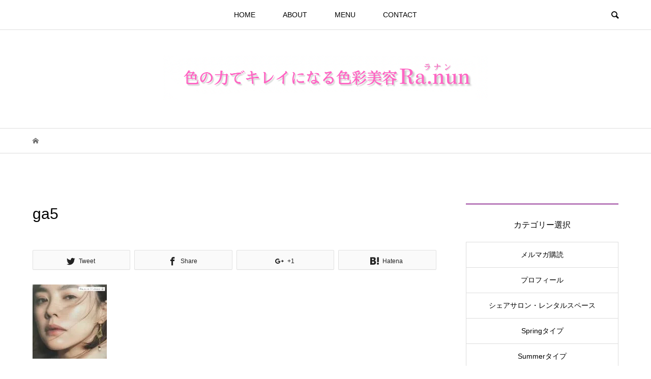

--- FILE ---
content_type: text/html; charset=UTF-8
request_url: https://color-clinic.okinawa/ga5/
body_size: 12703
content:
<!DOCTYPE html>
<html lang="ja">
<head >
<meta charset="UTF-8">
<meta name="description" content="”飾らない美しさ”はピンクのラナンキュラスの花言葉">
<meta name="viewport" content="width=device-width">
<title>ga5 &#8211; 色彩美容Ra.nun</title>
<!-- Jetpack Site Verification Tags -->
<meta name="google-site-verification" content="s9IMaUoTBmsBYyToIvwG2pGYqRkIw9q_ApyV7-e4wOQ" />
<link rel='dns-prefetch' href='//s0.wp.com' />
<link rel='dns-prefetch' href='//secure.gravatar.com' />
<link rel='dns-prefetch' href='//s.w.org' />
<link rel="alternate" type="application/rss+xml" title="色彩美容Ra.nun &raquo; ga5 のコメントのフィード" href="https://color-clinic.okinawa/feed/?attachment_id=335" />
<link rel='stylesheet' id='contact-form-7-css'  href='https://color-clinic.okinawa/wp-content/plugins/contact-form-7/includes/css/styles.css?ver=5.1.7' type='text/css' media='all' />
<link rel='stylesheet' id='bloom-style-css'  href='https://color-clinic.okinawa/wp-content/themes/bloom_tcd053/style.css?ver=1.2.1' type='text/css' media='all' />
<link rel='stylesheet' id='bloom-slick-css'  href='https://color-clinic.okinawa/wp-content/themes/bloom_tcd053/css/slick.min.css?ver=4.9.26' type='text/css' media='all' />
<link rel='stylesheet' id='bloom-responsive-css'  href='https://color-clinic.okinawa/wp-content/themes/bloom_tcd053/responsive.css?ver=1.2.1' type='text/css' media='all' />
<!-- Inline jetpack_facebook_likebox -->
<style id='jetpack_facebook_likebox-inline-css' type='text/css'>
.widget_facebook_likebox {
	overflow: hidden;
}

</style>
<link rel='stylesheet' id='jetpack_css-css'  href='https://color-clinic.okinawa/wp-content/plugins/jetpack/css/jetpack.css?ver=6.9.4' type='text/css' media='all' />
<script type='text/javascript' src='https://color-clinic.okinawa/wp-includes/js/jquery/jquery.js?ver=1.12.4'></script>
<script type='text/javascript' src='https://color-clinic.okinawa/wp-includes/js/jquery/jquery-migrate.min.js?ver=1.4.1'></script>
<script type='text/javascript'>
/* <![CDATA[ */
var related_posts_js_options = {"post_heading":"h4"};
/* ]]> */
</script>
<script type='text/javascript' src='https://color-clinic.okinawa/wp-content/plugins/jetpack/_inc/build/related-posts/related-posts.min.js?ver=20181228'></script>
<link rel='https://api.w.org/' href='https://color-clinic.okinawa/wp-json/' />
<link rel="EditURI" type="application/rsd+xml" title="RSD" href="https://color-clinic.okinawa/xmlrpc.php?rsd" />
<link rel="wlwmanifest" type="application/wlwmanifest+xml" href="https://color-clinic.okinawa/wp-includes/wlwmanifest.xml" /> 
<meta name="generator" content="WordPress 4.9.26" />
<link rel='shortlink' href='https://wp.me/aasY8o-5p' />
<link rel="alternate" type="application/json+oembed" href="https://color-clinic.okinawa/wp-json/oembed/1.0/embed?url=https%3A%2F%2Fcolor-clinic.okinawa%2Fga5%2F" />
<link rel="alternate" type="text/xml+oembed" href="https://color-clinic.okinawa/wp-json/oembed/1.0/embed?url=https%3A%2F%2Fcolor-clinic.okinawa%2Fga5%2F&#038;format=xml" />

<link rel='dns-prefetch' href='//v0.wordpress.com'/>
<link rel='dns-prefetch' href='//i0.wp.com'/>
<link rel='dns-prefetch' href='//i1.wp.com'/>
<link rel='dns-prefetch' href='//i2.wp.com'/>
<link rel='dns-prefetch' href='//jetpack.wordpress.com'/>
<link rel='dns-prefetch' href='//s0.wp.com'/>
<link rel='dns-prefetch' href='//s1.wp.com'/>
<link rel='dns-prefetch' href='//s2.wp.com'/>
<link rel='dns-prefetch' href='//public-api.wordpress.com'/>
<link rel='dns-prefetch' href='//0.gravatar.com'/>
<link rel='dns-prefetch' href='//1.gravatar.com'/>
<link rel='dns-prefetch' href='//2.gravatar.com'/>
<style type='text/css'>img#wpstats{display:none}</style><link rel="shortcut icon" href="https://color-clinic.okinawa/wp-content/uploads/2024/07/IMG_5702.jpg">
<style>
.c-comment__form-submit:hover, c-comment__password-protected, .p-pagetop a, .slick-dots li.slick-active button, .slick-dots li:hover button { background-color: #ba7ebc; }
.p-entry__pickup, .p-entry__related, .p-widget__title, .slick-dots li.slick-active button, .slick-dots li:hover button { border-color: #ba7ebc; }
.p-index-tab__item.is-active, .p-index-tab__item:hover { border-bottom-color: #ba7ebc; }
.c-comment__tab-item.is-active a, .c-comment__tab-item a:hover, .c-comment__tab-item.is-active p { background-color: rgba(186, 126, 188, 0.7); }
.c-comment__tab-item.is-active a:after, .c-comment__tab-item.is-active p:after { border-top-color: rgba(186, 126, 188, 0.7); }
.p-article__meta, .p-blog-list__item-excerpt, .p-ranking-list__item-excerpt, .p-author__views, .p-page-links a, .p-page-links .p-page-links__title, .p-pager__item span { color: #e580cf; }
.p-page-links > span, .p-page-links a:hover, .p-entry__next-page__link { background-color: #e580cf; }
.p-page-links > span, .p-page-links a { border-color: #e580cf; }

a:hover, a:hover .p-article__title, .p-global-nav > li:hover > a, .p-global-nav > li.current-menu-item > a, .p-global-nav > li.is-active > a, .p-breadcrumb a:hover, .p-widget-categories .has-children .toggle-children:hover::before, .p-footer-widget-area .p-siteinfo .p-social-nav li a:hover, .p-footer-widget-area__default .p-siteinfo .p-social-nav li a:hover { color: #aaaaaa; }
.p-global-nav .sub-menu a:hover, .p-global-nav .sub-menu .current-menu-item > a, .p-megamenu a.p-megamenu__hover:hover, .p-entry__next-page__link:hover, .c-pw__btn:hover { background: #aaaaaa; }
.p-entry__date, .p-entry__body, .p-author__desc, .p-breadcrumb, .p-breadcrumb a { color: #666666; }
.p-entry__body a { color: #26a5ef; }
.p-entry__body a:hover { color: #aaaaaa; }
.p-float-native-ad-label { background: #000000; color: #ffffff; font-size: 11px; }
.p-category-item--79, .cat-item-79> a, .cat-item-79 .toggle-children { color: #000000; }
.p-category-item--84, .cat-item-84> a, .cat-item-84 .toggle-children { color: #000000; }
.p-category-item--25, .cat-item-25> a, .cat-item-25 .toggle-children { color: #000000; }
.p-category-item--32, .cat-item-32> a, .cat-item-32 .toggle-children { color: #000000; }
.p-category-item--65, .cat-item-65> a, .cat-item-65 .toggle-children { color: #000000; }
.p-category-item--14, .cat-item-14> a, .cat-item-14 .toggle-children { color: #000000; }
.p-category-item--33, .cat-item-33> a, .cat-item-33 .toggle-children { color: #000000; }
.p-category-item--62, .cat-item-62> a, .cat-item-62 .toggle-children { color: #000000; }
.p-category-item--75, .cat-item-75> a, .cat-item-75 .toggle-children { color: #000000; }
.p-category-item--30, .cat-item-30> a, .cat-item-30 .toggle-children { color: #000000; }
.p-category-item--63, .cat-item-63> a, .cat-item-63 .toggle-children { color: #000000; }
.p-category-item--70, .cat-item-70> a, .cat-item-70 .toggle-children { color: #000000; }
.p-category-item--36, .cat-item-36> a, .cat-item-36 .toggle-children { color: #000000; }
.p-category-item--67, .cat-item-67> a, .cat-item-67 .toggle-children { color: #000000; }
.p-category-item--74, .cat-item-74> a, .cat-item-74 .toggle-children { color: #000000; }
.p-category-item--56, .cat-item-56> a, .cat-item-56 .toggle-children { color: #000000; }
.p-category-item--1, .cat-item-1> a, .cat-item-1 .toggle-children { color: #000000; }
body { font-family: "Segoe UI", Verdana, "游ゴシック", YuGothic, "Hiragino Kaku Gothic ProN", Meiryo, sans-serif; }
.p-logo, .p-entry__title, .p-article__title, .p-article__title__overlay, .p-headline, .p-page-header__title, .p-widget__title, .p-sidemenu .p-siteinfo__title, .p-index-slider__item-catch, .p-header-video__caption-catch, .p-footer-blog__catch, .p-footer-cta__catch {
font-family: "Segoe UI", Verdana, "游ゴシック", YuGothic, "Hiragino Kaku Gothic ProN", Meiryo, sans-serif;
}
.c-load--type3 i { background: #ba7ebc; }
.p-hover-effect--type1:hover img { -webkit-transform: scale(1.2) rotate(2deg); transform: scale(1.2) rotate(2deg); }
.p-hover-effect--type2 img { margin-left: -8px; }
.p-hover-effect--type2:hover img { margin-left: 8px; }
.p-hover-effect--type1 .p-article__overlay { background: rgba(0, 0, 0, 0.5); }
.p-hover-effect--type2:hover img { opacity: 0.5 }
.p-hover-effect--type2 .p-hover-effect__image { background: #000000; }
.p-hover-effect--type2 .p-article__overlay { background: rgba(0, 0, 0, 0.5); }
.p-hover-effect--type3 .p-hover-effect__image { background: #000000; }
.p-hover-effect--type3:hover img { opacity: 0.5; }
.p-hover-effect--type3 .p-article__overlay { background: rgba(0, 0, 0, 0.5); }
.p-entry__title { font-size: 30px; }
.p-entry__body, .p-entry__body p { font-size: 14px; }
.l-header__bar { background: rgba(255, 255, 255, 0.8); }
.l-header__bar > .l-inner > a, .p-global-nav > li > a { color: #000000; }
.l-header__logo--text a { color: #000000; font-size: 28px; }
.l-footer .p-siteinfo .p-logo { font-size: 28px; }
.p-footer-cta__btn { background: #ed95ac; color: #ffffff; }
.p-footer-cta__btn:hover { background: #f9bbcc; color: #ffffff; }
@media only screen and (max-width: 1200px) {
	.l-header__logo--mobile.l-header__logo--text a { font-size: 18px; }
	.p-global-nav { background-color: rgba(186,126,188, 0.8); }
}
@media only screen and (max-width: 991px) {
	.l-footer .p-siteinfo .p-logo { font-size: 18px; }
	.p-copyright { background-color: #ba7ebc; }
	.p-pagetop a { background-color: #e580cf; }
}
</style>
<style type="text/css">

</style>
			<style type="text/css">
				html:not( .jetpack-lazy-images-js-enabled ) .jetpack-lazy-image {
					display: none;
				}
			</style>
			<script>
				document.documentElement.classList.add(
					'jetpack-lazy-images-js-enabled'
				);
			</script>
		</head>
<body class="attachment attachment-template-default single single-attachment postid-335 attachmentid-335 attachment-jpeg is-responsive l-header__fix">
<div id="site_loader_overlay">
	<div id="site_loader_animation" class="c-load--type3">
				<i></i><i></i><i></i><i></i>
			</div>
</div>
<div id="site_wrap">
	<header id="js-header" class="l-header">
		<div class="l-header__bar">
			<div class="l-inner">
				<div class="p-logo l-header__logo l-header__logo--mobile l-header__logo--retina">
					<a href="https://color-clinic.okinawa/"><img src="https://i1.wp.com/color-clinic.okinawa/wp-content/uploads/2022/04/181EB4BC-258A-4717-9D11-4D2BE0A8963D.png?fit=510%2C93&amp;ssl=1" alt="色彩美容Ra.nun" width="255"></a>
				</div>
<nav class="menu-%e3%82%b0%e3%83%ad%e3%83%bc%e3%83%90%e3%83%ab%e3%83%a1%e3%83%8b%e3%83%a5%e3%83%bc-container"><ul id="js-global-nav" class="p-global-nav u-clearfix">
<li class="p-header-search p-header-search--mobile"><form action="https://color-clinic.okinawa/" method="get"><input type="text" name="s" value="" class="p-header-search__input" placeholder="SEARCH"><input type="submit" value="&#xe915;" class="p-header-search__submit"></form></li>
<li id="menu-item-3896" class="menu-item menu-item-type-custom menu-item-object-custom menu-item-home menu-item-3896"><a href="https://color-clinic.okinawa/">HOME<span></span></a></li>
<li id="menu-item-3898" class="menu-item menu-item-type-post_type menu-item-object-page menu-item-3898"><a href="https://color-clinic.okinawa/concept/">ABOUT<span></span></a></li>
<li id="menu-item-4335" class="menu-item menu-item-type-taxonomy menu-item-object-category menu-item-has-children menu-item-4335 menu-megamenu"><a href="https://color-clinic.okinawa/post-category/menu/">MENU<span></span></a>
<ul class="sub-menu">
	<li id="menu-item-4336" class="menu-item menu-item-type-taxonomy menu-item-object-category menu-item-4336"><a href="https://color-clinic.okinawa/post-category/menu/ra-nunschoolmenu/">カラリスト育成プロ講座<span></span></a></li>
	<li id="menu-item-4394" class="menu-item menu-item-type-taxonomy menu-item-object-category menu-item-4394"><a href="https://color-clinic.okinawa/post-category/menu/ra-nunmenu1/">パーソナルカラー診断<span></span></a></li>
</ul>
</li>
<li id="menu-item-3901" class="menu-item menu-item-type-post_type menu-item-object-page menu-item-has-children menu-item-3901 menu-megamenu"><a href="https://color-clinic.okinawa/shindanyoyaku/">CONTACT<span></span></a>
<ul class="sub-menu">
	<li id="menu-item-4396" class="menu-item menu-item-type-taxonomy menu-item-object-category menu-item-4396"><a href="https://color-clinic.okinawa/post-category/yoyaku/appoint/">ご予約・お問い合わせ<span></span></a></li>
	<li id="menu-item-4555" class="menu-item menu-item-type-taxonomy menu-item-object-category menu-item-4555"><a href="https://color-clinic.okinawa/post-category/yoyaku/yoyakucal/">今月のご予約カレンダー<span></span></a></li>
	<li id="menu-item-4417" class="menu-item menu-item-type-taxonomy menu-item-object-category menu-item-4417"><a href="https://color-clinic.okinawa/post-category/yoyaku/%e8%a8%ba%e6%96%ad%e5%89%8d%e3%81%ae%e3%81%8a%e9%a1%98%e3%81%84/">診断前のお願い<span></span></a></li>
	<li id="menu-item-4398" class="menu-item menu-item-type-taxonomy menu-item-object-category menu-item-4398"><a href="https://color-clinic.okinawa/post-category/yoyaku/%e8%a8%ba%e6%96%ad%e5%a0%b4%e6%89%80%e3%81%ab%e3%81%a4%e3%81%84%e3%81%a6/">診断場所について<span></span></a></li>
</ul>
</li>
</ul></nav>				<a href="#" id="js-menu-button" class="p-menu-button c-menu-button u-visible-lg"></a>
				<a href="#" id="js-search-button" class="p-search-button c-search-button u-hidden-lg"></a>
				<div class="p-header-search p-header-search--pc">
					<form action="https://color-clinic.okinawa/" method="get">
						<input type="text" name="s" value="" class="p-header-search__input" placeholder="SEARCH">
					</form>
				</div>
			</div>
		</div>
		<div class="l-inner">
			<div class="p-logo l-header__logo l-header__logo--pc l-header__logo--retina">
				<a href="https://color-clinic.okinawa/"><img src="https://i1.wp.com/color-clinic.okinawa/wp-content/uploads/2022/04/5AFE3059-FAF3-4B89-99A8-B7ABDB0E2B23.png?fit=1276%2C175&amp;ssl=1" alt="色彩美容Ra.nun" width="638"></a>
			</div>
		</div>
		<div id="p-megamenu--4335" class="p-megamenu p-megamenu--type3">
			<ul class="l-inner">
				<li class="is-active">
					<a class="p-megamenu__hover" href="https://color-clinic.okinawa/post-category/menu/ra-nunschoolmenu/">カラリスト育成プロ講座</a>
					<ul class="sub-menu">
						<li><a class="p-hover-effect--type1" href="https://color-clinic.okinawa/post-14379/"><div class="p-megamenu__image p-hover-effect__image"><img src="https://i0.wp.com/color-clinic.okinawa/wp-content/uploads/2024/11/くすみピンク-白-フェミニン-モーニングルーティーン-youtubeサムネイル画像.png?resize=800%2C550&amp;ssl=1" alt=""></div>パーソナルカラリスト育成講座レポート② ネイリス...</a></li>
						<li><a class="p-hover-effect--type1" href="https://color-clinic.okinawa/post-13703/"><div class="p-megamenu__image p-hover-effect__image"><img src="https://i1.wp.com/color-clinic.okinawa/wp-content/uploads/2022/06/2571111_m.jpg?resize=800%2C550&amp;ssl=1" alt=""></div>講座について ーよくあるご質問ー</a></li>
						<li><a class="p-hover-effect--type1" href="https://color-clinic.okinawa/post-4524/"><div class="p-megamenu__image p-hover-effect__image"><img src="https://i1.wp.com/color-clinic.okinawa/wp-content/uploads/2023/12/くすみピンク-白-フェミニン-モーニングルーティーン-youtubeサムネイル画像.png?resize=800%2C550&amp;ssl=1" alt=""></div>色彩美容Ra.nun認定 パーソナルカラー講座 ...</a></li>
						<li><a class="p-hover-effect--type1" href="https://color-clinic.okinawa/post-4771/"><div class="p-megamenu__image p-hover-effect__image"><img src="https://i0.wp.com/color-clinic.okinawa/wp-content/uploads/2024/11/くすみピンク-白-フェミニン-モーニングルーティーン-youtubeサムネイル画像.png?resize=800%2C550&amp;ssl=1" alt=""></div>色彩美容アドバイザー誕生！パーソナルカラリスト育...</a></li>
					</ul>
				</li>
				<li>
					<a class="p-megamenu__hover" href="https://color-clinic.okinawa/post-category/menu/ra-nunmenu1/">パーソナルカラー診断</a>
					<ul class="sub-menu">
						<li><a class="p-hover-effect--type1" href="https://color-clinic.okinawa/post-15712/"><div class="p-megamenu__image p-hover-effect__image"><img src="https://i0.wp.com/color-clinic.okinawa/wp-content/uploads/2025/01/くすみピンク-白-フェミニン-モーニングルーティーン-youtubeサムネイル画像-3.png?resize=800%2C550&amp;ssl=1" alt=""></div>色彩美容Ra.nunのパーソナルカラー・骨格診断...</a></li>
						<li><a class="p-hover-effect--type1" href="https://color-clinic.okinawa/post-14295/"><div class="p-megamenu__image p-hover-effect__image"><img src="https://i0.wp.com/color-clinic.okinawa/wp-content/uploads/2024/10/くすみピンク-白-フェミニン-モーニングルーティーン-youtubeサムネイル画像.png?resize=800%2C550&amp;ssl=1" alt=""></div>インティミッシミにて出張パーソナルカラー診断　似...</a></li>
						<li><a class="p-hover-effect--type1" href="https://color-clinic.okinawa/post-13509/"><div class="p-megamenu__image p-hover-effect__image"><img src="https://i1.wp.com/color-clinic.okinawa/wp-content/uploads/2022/04/くすみピンク-白-フェミニン-モーニングルーティーン-youtubeサムネイル画像.png?resize=800%2C550&amp;ssl=1" alt=""></div>色の力でキレイになる Ra.nunの パーソナル...</a></li>
						<li><a class="p-hover-effect--type1" href="https://color-clinic.okinawa/post-13963/"><div class="p-megamenu__image p-hover-effect__image"><img src="https://i0.wp.com/color-clinic.okinawa/wp-content/uploads/2022/12/IMG_7743.png?resize=800%2C550&amp;ssl=1" alt=""></div>保護中: Snow Man 目黒蓮を徹底分析！ ...</a></li>
					</ul>
				</li>
			</ul>
		</div>
		<div id="p-megamenu--3901" class="p-megamenu p-megamenu--type2">
			<ul class="l-inner">
				<li><a class="p-hover-effect--type1" href="https://color-clinic.okinawa/post-category/yoyaku/appoint/"><div class="p-megamenu__image p-hover-effect__image"><img src="https://i2.wp.com/color-clinic.okinawa/wp-content/uploads/2020/05/mail3.jpg?resize=800%2C550&amp;ssl=1" alt=""></div>ご予約・お問い合わせ</a></li>
				<li><a class="p-hover-effect--type1" href="https://color-clinic.okinawa/post-category/yoyaku/yoyakucal/"><div class="p-megamenu__image p-hover-effect__image"><img src="https://i1.wp.com/color-clinic.okinawa/wp-content/uploads/2019/04/1schedule.jpg?resize=800%2C550&amp;ssl=1" alt=""></div>今月のご予約カレンダー</a></li>
				<li><a class="p-hover-effect--type1" href="https://color-clinic.okinawa/post-category/yoyaku/%e8%a8%ba%e6%96%ad%e5%89%8d%e3%81%ae%e3%81%8a%e9%a1%98%e3%81%84/"><div class="p-megamenu__image p-hover-effect__image"><img src="https://i2.wp.com/color-clinic.okinawa/wp-content/uploads/2020/05/onegai.jpg?resize=800%2C550&amp;ssl=1" alt=""></div>診断前のお願い</a></li>
				<li><a class="p-hover-effect--type1" href="https://color-clinic.okinawa/post-category/yoyaku/%e8%a8%ba%e6%96%ad%e5%a0%b4%e6%89%80%e3%81%ab%e3%81%a4%e3%81%84%e3%81%a6/"><div class="p-megamenu__image p-hover-effect__image"><img src="https://i2.wp.com/color-clinic.okinawa/wp-content/uploads/2020/05/place.jpg?resize=800%2C550&amp;ssl=1" alt=""></div>診断場所について</a></li>
			</ul>
		</div>
	</header>
<main class="l-main">
	<div class="p-breadcrumb c-breadcrumb">
		<ul class="p-breadcrumb__inner c-breadcrumb__inner l-inner u-clearfix" itemscope itemtype="http://schema.org/BreadcrumbList">
			<li class="p-breadcrumb__item c-breadcrumb__item p-breadcrumb__item--home c-breadcrumb__item--home" itemprop="itemListElement" itemscope itemtype="http://schema.org/ListItem">
				<a href="https://color-clinic.okinawa/" itemscope itemtype="http://schema.org/Thing" itemprop="item"><span itemprop="name">HOME</span></a>
				<meta itemprop="position" content="1" />
			</li>
		</ul>
	</div>
	<div class="l-inner l-2colmuns u-clearfix">
		<article class="p-entry l-primary">
			<div class="p-entry__inner">
				<h1 class="p-entry__title">ga5</h1>
				<ul class="p-entry__share c-share u-clearfix c-share--lg c-share--mono">
					<li class="c-share__btn c-share__btn--twitter">
						<a href="http://twitter.com/share?text=ga5&url=https%3A%2F%2Fcolor-clinic.okinawa%2Fga5%2F&via=&tw_p=tweetbutton&related=" onclick="javascript:window.open(this.href, '', 'menubar=no,toolbar=no,resizable=yes,scrollbars=yes,height=400,width=600');return false;">
							<i class="c-share__icn c-share__icn--twitter"></i>
							<span class="c-share__title">Tweet</span>
						</a>
					</li>
					<li class="c-share__btn c-share__btn--facebook">
						<a href="//www.facebook.com/sharer/sharer.php?u=https://color-clinic.okinawa/ga5/&amp;t=ga5" rel="nofollow" target="_blank">
							<i class="c-share__icn c-share__icn--facebook"></i>
							<span class="c-share__title">Share</span>
						</a>
					</li>
					<li class="c-share__btn c-share__btn--google-plus">
						<a href="https://plus.google.com/share?url=https%3A%2F%2Fcolor-clinic.okinawa%2Fga5%2F" onclick="javascript:window.open(this.href, '', 'menubar=no,toolbar=no,resizable=yes,scrollbars=yes,height=600,width=500');return false;">
							<i class="c-share__icn c-share__icn--google-plus"></i>
							<span class="c-share__title">+1</span>
						</a>
					</li>
					<li class="c-share__btn c-share__btn--hatebu">
						<a href="http://b.hatena.ne.jp/add?mode=confirm&url=https%3A%2F%2Fcolor-clinic.okinawa%2Fga5%2F" onclick="javascript:window.open(this.href, '', 'menubar=no,toolbar=no,resizable=yes,scrollbars=yes,height=400,width=510');return false;">
							<i class="c-share__icn c-share__icn--hatebu"></i>
							<span class="c-share__title">Hatena</span>
						</a>
					</li>
				</ul>
				<div class="p-entry__body">
<p class="attachment"><a href='https://i0.wp.com/color-clinic.okinawa/wp-content/uploads/2017/01/ga5.jpg?ssl=1'><img width="146" height="146" src="https://i0.wp.com/color-clinic.okinawa/wp-content/uploads/2017/01/ga5.jpg?fit=146%2C146&amp;ssl=1" class="attachment-medium size-medium jetpack-lazy-image" alt="" data-attachment-id="335" data-permalink="https://color-clinic.okinawa/ga5/" data-orig-file="https://i0.wp.com/color-clinic.okinawa/wp-content/uploads/2017/01/ga5.jpg?fit=146%2C146&amp;ssl=1" data-orig-size="146,146" data-comments-opened="1" data-image-meta="{&quot;aperture&quot;:&quot;0&quot;,&quot;credit&quot;:&quot;&quot;,&quot;camera&quot;:&quot;&quot;,&quot;caption&quot;:&quot;&quot;,&quot;created_timestamp&quot;:&quot;0&quot;,&quot;copyright&quot;:&quot;&quot;,&quot;focal_length&quot;:&quot;0&quot;,&quot;iso&quot;:&quot;0&quot;,&quot;shutter_speed&quot;:&quot;0&quot;,&quot;title&quot;:&quot;&quot;,&quot;orientation&quot;:&quot;0&quot;}" data-image-title="ga5" data-image-description="" data-medium-file="https://i0.wp.com/color-clinic.okinawa/wp-content/uploads/2017/01/ga5.jpg?fit=146%2C146&amp;ssl=1" data-large-file="https://i0.wp.com/color-clinic.okinawa/wp-content/uploads/2017/01/ga5.jpg?fit=146%2C146&amp;ssl=1" data-lazy-src="https://i0.wp.com/color-clinic.okinawa/wp-content/uploads/2017/01/ga5.jpg?fit=146%2C146&amp;ssl=1&amp;is-pending-load=1" srcset="[data-uri]" /></a></p>

<div id='jp-relatedposts' class='jp-relatedposts' >
	
</div>				</div>
				<ul class="p-entry__share c-share u-clearfix c-share--lg c-share--mono">
					<li class="c-share__btn c-share__btn--twitter">
						<a href="http://twitter.com/share?text=ga5&url=https%3A%2F%2Fcolor-clinic.okinawa%2Fga5%2F&via=&tw_p=tweetbutton&related=" onclick="javascript:window.open(this.href, '', 'menubar=no,toolbar=no,resizable=yes,scrollbars=yes,height=400,width=600');return false;">
							<i class="c-share__icn c-share__icn--twitter"></i>
							<span class="c-share__title">Tweet</span>
						</a>
					</li>
					<li class="c-share__btn c-share__btn--facebook">
						<a href="//www.facebook.com/sharer/sharer.php?u=https://color-clinic.okinawa/ga5/&amp;t=ga5" rel="nofollow" target="_blank">
							<i class="c-share__icn c-share__icn--facebook"></i>
							<span class="c-share__title">Share</span>
						</a>
					</li>
					<li class="c-share__btn c-share__btn--google-plus">
						<a href="https://plus.google.com/share?url=https%3A%2F%2Fcolor-clinic.okinawa%2Fga5%2F" onclick="javascript:window.open(this.href, '', 'menubar=no,toolbar=no,resizable=yes,scrollbars=yes,height=600,width=500');return false;">
							<i class="c-share__icn c-share__icn--google-plus"></i>
							<span class="c-share__title">+1</span>
						</a>
					</li>
					<li class="c-share__btn c-share__btn--hatebu">
						<a href="http://b.hatena.ne.jp/add?mode=confirm&url=https%3A%2F%2Fcolor-clinic.okinawa%2Fga5%2F" onclick="javascript:window.open(this.href, '', 'menubar=no,toolbar=no,resizable=yes,scrollbars=yes,height=400,width=510');return false;">
							<i class="c-share__icn c-share__icn--hatebu"></i>
							<span class="c-share__title">Hatena</span>
						</a>
					</li>
				</ul>
				<ul class="p-entry__meta c-meta-box u-clearfix">
					<li class="c-meta-box__item c-meta-box__item--category"></li>														</ul>
			</div>
			<section class="p-entry__related">
				<div class="p-entry__related__inner">
					<h2 class="p-headline">この記事を読んだ方が興味をもってる記事</h2>
					<div class="p-entry__related-items">
						<article class="p-entry__related-item">
							<a class="p-hover-effect--type1" href="https://color-clinic.okinawa/post-3510/">
								<div class="p-entry__related__thumbnail p-hover-effect--type1">
									<img width="500" height="500" src="https://i2.wp.com/color-clinic.okinawa/wp-content/uploads/2018/10/iro.jpg?resize=500%2C500&amp;ssl=1" class="attachment-size1 size-size1 wp-post-image jetpack-lazy-image" alt="" data-attachment-id="4012" data-permalink="https://color-clinic.okinawa/post-3510/iro/" data-orig-file="https://i2.wp.com/color-clinic.okinawa/wp-content/uploads/2018/10/iro.jpg?fit=1920%2C1280&amp;ssl=1" data-orig-size="1920,1280" data-comments-opened="0" data-image-meta="{&quot;aperture&quot;:&quot;0&quot;,&quot;credit&quot;:&quot;&quot;,&quot;camera&quot;:&quot;&quot;,&quot;caption&quot;:&quot;&quot;,&quot;created_timestamp&quot;:&quot;0&quot;,&quot;copyright&quot;:&quot;&quot;,&quot;focal_length&quot;:&quot;0&quot;,&quot;iso&quot;:&quot;0&quot;,&quot;shutter_speed&quot;:&quot;0&quot;,&quot;title&quot;:&quot;&quot;,&quot;orientation&quot;:&quot;0&quot;}" data-image-title="iro" data-image-description="" data-medium-file="https://i2.wp.com/color-clinic.okinawa/wp-content/uploads/2018/10/iro.jpg?fit=300%2C200&amp;ssl=1" data-large-file="https://i2.wp.com/color-clinic.okinawa/wp-content/uploads/2018/10/iro.jpg?fit=1024%2C683&amp;ssl=1" data-lazy-src="https://i2.wp.com/color-clinic.okinawa/wp-content/uploads/2018/10/iro.jpg?resize=500%2C500&amp;ssl=1&amp;is-pending-load=1" srcset="[data-uri]" />
									<div class="p-entry__related__category p-float-category u-visible-xs"><span class="p-category-item--1" data-url="https://color-clinic.okinawa/post-category/%e2%99%a1%e2%99%a1%e2%99%a1/">♡♡♡</span></div>
								</div>
								<h3 class="p-entry__related__title p-article__title">【受付停止中】アトリエひとといろの「色サプリ」メニュー</h3>
							</a>
						</article>
						<article class="p-entry__related-item">
							<a class="p-hover-effect--type1" href="https://color-clinic.okinawa/post-3738/">
								<div class="p-entry__related__thumbnail p-hover-effect--type1">
									<img width="500" height="500" src="https://i2.wp.com/color-clinic.okinawa/wp-content/uploads/2020/05/hitotoiro.1.jpg?resize=500%2C500&amp;ssl=1" class="attachment-size1 size-size1 wp-post-image jetpack-lazy-image" alt="" data-attachment-id="5516" data-permalink="https://color-clinic.okinawa/hitotoiro-1/" data-orig-file="https://i2.wp.com/color-clinic.okinawa/wp-content/uploads/2020/05/hitotoiro.1.jpg?fit=1920%2C1280&amp;ssl=1" data-orig-size="1920,1280" data-comments-opened="0" data-image-meta="{&quot;aperture&quot;:&quot;0&quot;,&quot;credit&quot;:&quot;&quot;,&quot;camera&quot;:&quot;&quot;,&quot;caption&quot;:&quot;&quot;,&quot;created_timestamp&quot;:&quot;0&quot;,&quot;copyright&quot;:&quot;&quot;,&quot;focal_length&quot;:&quot;0&quot;,&quot;iso&quot;:&quot;0&quot;,&quot;shutter_speed&quot;:&quot;0&quot;,&quot;title&quot;:&quot;&quot;,&quot;orientation&quot;:&quot;1&quot;}" data-image-title="hitotoiro.1" data-image-description="" data-medium-file="https://i2.wp.com/color-clinic.okinawa/wp-content/uploads/2020/05/hitotoiro.1.jpg?fit=300%2C200&amp;ssl=1" data-large-file="https://i2.wp.com/color-clinic.okinawa/wp-content/uploads/2020/05/hitotoiro.1.jpg?fit=1024%2C683&amp;ssl=1" data-lazy-src="https://i2.wp.com/color-clinic.okinawa/wp-content/uploads/2020/05/hitotoiro.1.jpg?resize=500%2C500&amp;ssl=1&amp;is-pending-load=1" srcset="[data-uri]" />
									<div class="p-entry__related__category p-float-category u-visible-xs"><span class="p-category-item--1" data-url="https://color-clinic.okinawa/post-category/%e2%99%a1%e2%99%a1%e2%99%a1/">♡♡♡</span></div>
								</div>
								<h3 class="p-entry__related__title p-article__title">ひとといろとは？ -コンセプト-</h3>
							</a>
						</article>
						<article class="p-entry__related-item">
							<a class="p-hover-effect--type1" href="https://color-clinic.okinawa/post-14445/">
								<div class="p-entry__related__thumbnail p-hover-effect--type1">
									<img width="500" height="500" src="https://i2.wp.com/color-clinic.okinawa/wp-content/uploads/2025/01/くすみピンク-白-フェミニン-モーニングルーティーン-youtubeサムネイル画像.png?resize=500%2C500&amp;ssl=1" class="attachment-size1 size-size1 wp-post-image jetpack-lazy-image" alt="" data-attachment-id="14456" data-permalink="https://color-clinic.okinawa/post-14448/%e3%81%8f%e3%81%99%e3%81%bf%e3%83%94%e3%83%b3%e3%82%af-%e7%99%bd-%e3%83%95%e3%82%a7%e3%83%9f%e3%83%8b%e3%83%b3-%e3%83%a2%e3%83%bc%e3%83%8b%e3%83%b3%e3%82%b0%e3%83%ab%e3%83%bc%e3%83%86%e3%82%a3-28/" data-orig-file="https://i2.wp.com/color-clinic.okinawa/wp-content/uploads/2025/01/くすみピンク-白-フェミニン-モーニングルーティーン-youtubeサムネイル画像.png?fit=1280%2C720&amp;ssl=1" data-orig-size="1280,720" data-comments-opened="0" data-image-meta="{&quot;aperture&quot;:&quot;0&quot;,&quot;credit&quot;:&quot;&quot;,&quot;camera&quot;:&quot;&quot;,&quot;caption&quot;:&quot;&quot;,&quot;created_timestamp&quot;:&quot;0&quot;,&quot;copyright&quot;:&quot;&quot;,&quot;focal_length&quot;:&quot;0&quot;,&quot;iso&quot;:&quot;0&quot;,&quot;shutter_speed&quot;:&quot;0&quot;,&quot;title&quot;:&quot;&quot;,&quot;orientation&quot;:&quot;0&quot;}" data-image-title="くすみピンク 白 フェミニン モーニングルーティーン youtubeサムネイル画像" data-image-description="" data-medium-file="https://i2.wp.com/color-clinic.okinawa/wp-content/uploads/2025/01/くすみピンク-白-フェミニン-モーニングルーティーン-youtubeサムネイル画像.png?fit=300%2C169&amp;ssl=1" data-large-file="https://i2.wp.com/color-clinic.okinawa/wp-content/uploads/2025/01/くすみピンク-白-フェミニン-モーニングルーティーン-youtubeサムネイル画像.png?fit=1024%2C576&amp;ssl=1" data-lazy-src="https://i2.wp.com/color-clinic.okinawa/wp-content/uploads/2025/01/くすみピンク-白-フェミニン-モーニングルーティーン-youtubeサムネイル画像.png?resize=500%2C500&amp;ssl=1&amp;is-pending-load=1" srcset="[data-uri]" />
									<div class="p-entry__related__category p-float-category u-visible-xs"><span class="p-category-item--1" data-url="https://color-clinic.okinawa/post-category/%e2%99%a1%e2%99%a1%e2%99%a1/">♡♡♡</span></div>
								</div>
								<h3 class="p-entry__related__title p-article__title">【掲載】”パーソナルカラー診断沖縄のおすすめ人気サロン8選”...</h3>
							</a>
						</article>
						<article class="p-entry__related-item">
							<a class="p-hover-effect--type1" href="https://color-clinic.okinawa/post-792/">
								<div class="p-entry__related__thumbnail p-hover-effect--type1">
									<img width="499" height="260" src="https://i2.wp.com/color-clinic.okinawa/wp-content/uploads/2017/03/0ee69f56-s.jpg?resize=499%2C260&amp;ssl=1" class="attachment-size1 size-size1 wp-post-image jetpack-lazy-image" alt="" data-attachment-id="795" data-permalink="https://color-clinic.okinawa/0ee69f56-s/" data-orig-file="https://i2.wp.com/color-clinic.okinawa/wp-content/uploads/2017/03/0ee69f56-s.jpg?fit=499%2C260&amp;ssl=1" data-orig-size="499,260" data-comments-opened="1" data-image-meta="{&quot;aperture&quot;:&quot;0&quot;,&quot;credit&quot;:&quot;&quot;,&quot;camera&quot;:&quot;&quot;,&quot;caption&quot;:&quot;&quot;,&quot;created_timestamp&quot;:&quot;0&quot;,&quot;copyright&quot;:&quot;&quot;,&quot;focal_length&quot;:&quot;0&quot;,&quot;iso&quot;:&quot;0&quot;,&quot;shutter_speed&quot;:&quot;0&quot;,&quot;title&quot;:&quot;&quot;,&quot;orientation&quot;:&quot;0&quot;}" data-image-title="0ee69f56-s" data-image-description="" data-medium-file="https://i2.wp.com/color-clinic.okinawa/wp-content/uploads/2017/03/0ee69f56-s.jpg?fit=300%2C156&amp;ssl=1" data-large-file="https://i2.wp.com/color-clinic.okinawa/wp-content/uploads/2017/03/0ee69f56-s.jpg?fit=499%2C260&amp;ssl=1" data-lazy-src="https://i2.wp.com/color-clinic.okinawa/wp-content/uploads/2017/03/0ee69f56-s.jpg?resize=499%2C260&amp;ssl=1&amp;is-pending-load=1" srcset="[data-uri]" />
									<div class="p-entry__related__category p-float-category u-visible-xs"><span class="p-category-item--58" data-url="https://color-clinic.okinawa/post-category/fashion/">ファッションのおはなし</span></div>
								</div>
								<h3 class="p-entry__related__title p-article__title">３０代からはシンプルに美しく生きてみる♡ simple Li...</h3>
							</a>
						</article>
					</div>
				</div>
			</section>
		</article>
		<aside class="p-sidebar l-secondary">
			<div class="p-sidebar__inner">
<div class="p-widget tcdw_category_list_widget" id="tcdw_category_list_widget-7">
<h2 class="p-widget__title">カテゴリー選択</h2>
		<ul class="p-widget-categories">
				<li class="cat-item cat-item-79"><a href="https://color-clinic.okinawa/post-category/mailmagazine/" >メルマガ購読</a>
</li>
	<li class="cat-item cat-item-85"><a href="https://color-clinic.okinawa/post-category/%e3%83%97%e3%83%ad%e3%83%95%e3%82%a3%e3%83%bc%e3%83%ab/" >プロフィール</a>
</li>
	<li class="cat-item cat-item-89"><a href="https://color-clinic.okinawa/post-category/%e3%82%b7%e3%82%a7%e3%82%a2%e3%82%b5%e3%83%ad%e3%83%b3%e3%83%bb%e3%83%ac%e3%83%b3%e3%82%bf%e3%83%ab%e3%82%b9%e3%83%9a%e3%83%bc%e3%82%b9/" >シェアサロン・レンタルスペース</a>
</li>
	<li class="cat-item cat-item-32"><a href="https://color-clinic.okinawa/post-category/spring/" >Springタイプ</a>
</li>
	<li class="cat-item cat-item-33"><a href="https://color-clinic.okinawa/post-category/summer/" >Summerタイプ</a>
</li>
	<li class="cat-item cat-item-62"><a href="https://color-clinic.okinawa/post-category/menu/" >メニュー</a>
<ul class='children'>
	<li class="cat-item cat-item-84"><a href="https://color-clinic.okinawa/post-category/menu/realme/" >リアルミーセラピー</a>
</li>
	<li class="cat-item cat-item-86"><a href="https://color-clinic.okinawa/post-category/menu/%e3%82%aa%e3%83%b3%e3%83%a9%e3%82%a4%e3%83%b3%e8%a8%ba%e6%96%ad/" >オンライン診断</a>
</li>
	<li class="cat-item cat-item-65"><a href="https://color-clinic.okinawa/post-category/menu/ra-nunmenu1/" >パーソナルカラー診断</a>
</li>
	<li class="cat-item cat-item-75"><a href="https://color-clinic.okinawa/post-category/menu/korabo/" >骨格診断・顔タイプ診断</a>
</li>
	<li class="cat-item cat-item-63"><a href="https://color-clinic.okinawa/post-category/menu/ra-nunschoolmenu/" >カラリスト育成プロ講座</a>
</li>
</ul>
</li>
	<li class="cat-item cat-item-15"><a href="https://color-clinic.okinawa/post-category/yoyaku/" >ご予約について</a>
<ul class='children'>
	<li class="cat-item cat-item-25"><a href="https://color-clinic.okinawa/post-category/yoyaku/yoyakucal/" >今月のご予約カレンダー</a>
</li>
	<li class="cat-item cat-item-14"><a href="https://color-clinic.okinawa/post-category/yoyaku/appoint/" >ご予約・お問い合わせ</a>
</li>
	<li class="cat-item cat-item-70"><a href="https://color-clinic.okinawa/post-category/yoyaku/%e8%a8%ba%e6%96%ad%e5%89%8d%e3%81%ae%e3%81%8a%e9%a1%98%e3%81%84/" >診断前のお願い</a>
</li>
	<li class="cat-item cat-item-67"><a href="https://color-clinic.okinawa/post-category/yoyaku/%e8%a8%ba%e6%96%ad%e5%a0%b4%e6%89%80%e3%81%ab%e3%81%a4%e3%81%84%e3%81%a6/" >診断場所について</a>
</li>
</ul>
</li>
	<li class="cat-item cat-item-30"><a href="https://color-clinic.okinawa/post-category/autumn/" >Autumnタイプ</a>
</li>
	<li class="cat-item cat-item-36"><a href="https://color-clinic.okinawa/post-category/winter%e3%82%bf%e3%82%a4%e3%83%97-personalcolor-2/" >winterタイプ</a>
</li>
	<li class="cat-item cat-item-74"><a href="https://color-clinic.okinawa/post-category/%e3%83%a1%e3%82%a4%e3%82%af%e3%82%84%e7%be%8e%e5%ae%b9%e3%81%ae%e3%81%8a%e3%81%af%e3%81%aa%e3%81%97/" >メイクや美容のおはなし</a>
</li>
	<li class="cat-item cat-item-58"><a href="https://color-clinic.okinawa/post-category/fashion/" >ファッションのおはなし</a>
</li>
	<li class="cat-item cat-item-56"><a href="https://color-clinic.okinawa/post-category/coupon/" >クーポン・イベント情報</a>
</li>
	<li class="cat-item cat-item-39"><a href="https://color-clinic.okinawa/post-category/report/" >診断レポート・ご感想</a>
</li>
	<li class="cat-item cat-item-1"><a href="https://color-clinic.okinawa/post-category/%e2%99%a1%e2%99%a1%e2%99%a1/" >♡♡♡</a>
</li>
		</ul>
</div>
<div class="p-widget styled_post_list1_widget" id="styled_post_list1_widget-13">
<h2 class="p-widget__title">最近の記事</h2>
<ul class="p-widget-list p-widget-list__type1">
	<li class="p-widget-list__item u-clearfix">
		<a class="p-hover-effect--type1" href="https://color-clinic.okinawa/post-13892/">
			<div class="p-widget-list__item-thumbnail p-hover-effect__image"><img src="https://color-clinic.okinawa/wp-content/themes/bloom_tcd053/img/no-image-300x300.gif" alt=""></div>
			<h3 class="p-widget-list__item-title p-article__title">講師プロフィール</h3>
			<p class="p-widget-list__item-meta p-article__meta"><time class="p-widget-list__item-date" datetime="2025-11-12">2025.11.12</time></p>
		</a>
	</li>
	<li class="p-widget-list__item u-clearfix">
		<a class="p-hover-effect--type1" href="https://color-clinic.okinawa/post-15689/">
			<div class="p-widget-list__item-thumbnail p-hover-effect__image"><img src="https://color-clinic.okinawa/wp-content/themes/bloom_tcd053/img/no-image-300x300.gif" alt=""></div>
			<h3 class="p-widget-list__item-title p-article__title">保護中: 表現する力は、生きる力。ーこころのアトリエ ー</h3>
			<p class="p-widget-list__item-meta p-article__meta"><time class="p-widget-list__item-date" datetime="2025-11-06">2025.11.06</time></p>
		</a>
	</li>
	<li class="p-widget-list__item u-clearfix">
		<a class="p-hover-effect--type1" href="https://color-clinic.okinawa/post-15712/">
			<div class="p-widget-list__item-thumbnail p-hover-effect__image"><img width="500" height="500" src="https://i0.wp.com/color-clinic.okinawa/wp-content/uploads/2025/01/くすみピンク-白-フェミニン-モーニングルーティーン-youtubeサムネイル画像-3.png?resize=500%2C500&amp;ssl=1" class="attachment-size1 size-size1 wp-post-image jetpack-lazy-image" alt="" data-attachment-id="14454" data-permalink="https://color-clinic.okinawa/%e3%81%8f%e3%81%99%e3%81%bf%e3%83%94%e3%83%b3%e3%82%af-%e7%99%bd-%e3%83%95%e3%82%a7%e3%83%9f%e3%83%8b%e3%83%b3-%e3%83%a2%e3%83%bc%e3%83%8b%e3%83%b3%e3%82%b0%e3%83%ab%e3%83%bc%e3%83%86%e3%82%a3-27/" data-orig-file="https://i0.wp.com/color-clinic.okinawa/wp-content/uploads/2025/01/くすみピンク-白-フェミニン-モーニングルーティーン-youtubeサムネイル画像-3.png?fit=1280%2C720&amp;ssl=1" data-orig-size="1280,720" data-comments-opened="0" data-image-meta="{&quot;aperture&quot;:&quot;0&quot;,&quot;credit&quot;:&quot;&quot;,&quot;camera&quot;:&quot;&quot;,&quot;caption&quot;:&quot;&quot;,&quot;created_timestamp&quot;:&quot;0&quot;,&quot;copyright&quot;:&quot;&quot;,&quot;focal_length&quot;:&quot;0&quot;,&quot;iso&quot;:&quot;0&quot;,&quot;shutter_speed&quot;:&quot;0&quot;,&quot;title&quot;:&quot;&quot;,&quot;orientation&quot;:&quot;0&quot;}" data-image-title="くすみピンク 白 フェミニン モーニングルーティーン youtubeサムネイル画像 &#8211; 3" data-image-description="" data-medium-file="https://i0.wp.com/color-clinic.okinawa/wp-content/uploads/2025/01/くすみピンク-白-フェミニン-モーニングルーティーン-youtubeサムネイル画像-3.png?fit=300%2C169&amp;ssl=1" data-large-file="https://i0.wp.com/color-clinic.okinawa/wp-content/uploads/2025/01/くすみピンク-白-フェミニン-モーニングルーティーン-youtubeサムネイル画像-3.png?fit=1024%2C576&amp;ssl=1" data-lazy-src="https://i0.wp.com/color-clinic.okinawa/wp-content/uploads/2025/01/くすみピンク-白-フェミニン-モーニングルーティーン-youtubeサムネイル画像-3.png?resize=500%2C500&amp;ssl=1&amp;is-pending-load=1" srcset="[data-uri]" /></div>
			<h3 class="p-widget-list__item-title p-article__title">色彩美容Ra.nunのパーソナルカラー・骨格診断・顔タイプ診断</h3>
			<p class="p-widget-list__item-meta p-article__meta"><time class="p-widget-list__item-date" datetime="2025-11-06">2025.11.06</time></p>
		</a>
	</li>
</ul>
</div>
<div class="p-widget tcdw_ad_widget" id="tcdw_ad_widget-7">
<a href="https://color-clinic.okinawa/post-category/menu/ra-nunschoolmenu/" target="_blank"><img src="https://i2.wp.com/color-clinic.okinawa/wp-content/uploads/2019/01/kouza.3.jpg?fit=1200%2C800&amp;ssl=1" alt=""></a>
</div>
<div class="p-widget styled_post_list1_widget" id="styled_post_list1_widget-12">
<h2 class="p-widget__title">おすすめ記事</h2>
<ul class="p-widget-list p-widget-list__type1">
	<li class="p-widget-list__item u-clearfix">
		<a class="p-hover-effect--type1" href="https://color-clinic.okinawa/post-13509/">
			<div class="p-widget-list__item-thumbnail p-hover-effect__image"><img width="500" height="500" src="https://i1.wp.com/color-clinic.okinawa/wp-content/uploads/2022/04/くすみピンク-白-フェミニン-モーニングルーティーン-youtubeサムネイル画像.png?resize=500%2C500&amp;ssl=1" class="attachment-size1 size-size1 wp-post-image jetpack-lazy-image" alt="" data-attachment-id="14414" data-permalink="https://color-clinic.okinawa/post-13621/%e3%81%8f%e3%81%99%e3%81%bf%e3%83%94%e3%83%b3%e3%82%af-%e7%99%bd-%e3%83%95%e3%82%a7%e3%83%9f%e3%83%8b%e3%83%b3-%e3%83%a2%e3%83%bc%e3%83%8b%e3%83%b3%e3%82%b0%e3%83%ab%e3%83%bc%e3%83%86%e3%82%a3-25/" data-orig-file="https://i1.wp.com/color-clinic.okinawa/wp-content/uploads/2022/04/くすみピンク-白-フェミニン-モーニングルーティーン-youtubeサムネイル画像.png?fit=1280%2C720&amp;ssl=1" data-orig-size="1280,720" data-comments-opened="0" data-image-meta="{&quot;aperture&quot;:&quot;0&quot;,&quot;credit&quot;:&quot;&quot;,&quot;camera&quot;:&quot;&quot;,&quot;caption&quot;:&quot;&quot;,&quot;created_timestamp&quot;:&quot;0&quot;,&quot;copyright&quot;:&quot;&quot;,&quot;focal_length&quot;:&quot;0&quot;,&quot;iso&quot;:&quot;0&quot;,&quot;shutter_speed&quot;:&quot;0&quot;,&quot;title&quot;:&quot;&quot;,&quot;orientation&quot;:&quot;0&quot;}" data-image-title="くすみピンク 白 フェミニン モーニングルーティーン youtubeサムネイル画像" data-image-description="" data-medium-file="https://i1.wp.com/color-clinic.okinawa/wp-content/uploads/2022/04/くすみピンク-白-フェミニン-モーニングルーティーン-youtubeサムネイル画像.png?fit=300%2C169&amp;ssl=1" data-large-file="https://i1.wp.com/color-clinic.okinawa/wp-content/uploads/2022/04/くすみピンク-白-フェミニン-モーニングルーティーン-youtubeサムネイル画像.png?fit=1024%2C576&amp;ssl=1" data-lazy-src="https://i1.wp.com/color-clinic.okinawa/wp-content/uploads/2022/04/くすみピンク-白-フェミニン-モーニングルーティーン-youtubeサムネイル画像.png?resize=500%2C500&amp;ssl=1&amp;is-pending-load=1" srcset="[data-uri]" /></div>
			<h3 class="p-widget-list__item-title p-article__title">色の力でキレイになる Ra.nunの パーソナルカラー診断</h3>
		</a>
	</li>
	<li class="p-widget-list__item u-clearfix">
		<a class="p-hover-effect--type1" href="https://color-clinic.okinawa/post-13621/">
			<div class="p-widget-list__item-thumbnail p-hover-effect__image"><img width="500" height="500" src="https://i1.wp.com/color-clinic.okinawa/wp-content/uploads/2022/04/034A0B69-DE7F-4966-B2D2-D069E3D7F5FC.jpeg?resize=500%2C500&amp;ssl=1" class="attachment-size1 size-size1 wp-post-image jetpack-lazy-image" alt="" data-attachment-id="13592" data-permalink="https://color-clinic.okinawa/034a0b69-de7f-4966-b2d2-d069e3d7f5fc/" data-orig-file="https://i1.wp.com/color-clinic.okinawa/wp-content/uploads/2022/04/034A0B69-DE7F-4966-B2D2-D069E3D7F5FC.jpeg?fit=2048%2C1507&amp;ssl=1" data-orig-size="2048,1507" data-comments-opened="0" data-image-meta="{&quot;aperture&quot;:&quot;0&quot;,&quot;credit&quot;:&quot;&quot;,&quot;camera&quot;:&quot;&quot;,&quot;caption&quot;:&quot;&quot;,&quot;created_timestamp&quot;:&quot;1649781895&quot;,&quot;copyright&quot;:&quot;&quot;,&quot;focal_length&quot;:&quot;0&quot;,&quot;iso&quot;:&quot;0&quot;,&quot;shutter_speed&quot;:&quot;0&quot;,&quot;title&quot;:&quot;&quot;,&quot;orientation&quot;:&quot;1&quot;}" data-image-title="034A0B69-DE7F-4966-B2D2-D069E3D7F5FC" data-image-description="" data-medium-file="https://i1.wp.com/color-clinic.okinawa/wp-content/uploads/2022/04/034A0B69-DE7F-4966-B2D2-D069E3D7F5FC.jpeg?fit=300%2C221&amp;ssl=1" data-large-file="https://i1.wp.com/color-clinic.okinawa/wp-content/uploads/2022/04/034A0B69-DE7F-4966-B2D2-D069E3D7F5FC.jpeg?fit=1024%2C754&amp;ssl=1" data-lazy-src="https://i1.wp.com/color-clinic.okinawa/wp-content/uploads/2022/04/034A0B69-DE7F-4966-B2D2-D069E3D7F5FC.jpeg?resize=500%2C500&amp;ssl=1&amp;is-pending-load=1" srcset="[data-uri]" /></div>
			<h3 class="p-widget-list__item-title p-article__title">こたえはあなたの中にある リアルミーセラピー メールセッション</h3>
		</a>
	</li>
	<li class="p-widget-list__item u-clearfix">
		<a class="p-hover-effect--type1" href="https://color-clinic.okinawa/post-5854/">
			<div class="p-widget-list__item-thumbnail p-hover-effect__image"><img width="500" height="500" src="https://i1.wp.com/color-clinic.okinawa/wp-content/uploads/2023/12/FFBEB7E5-6E6E-4F20-A013-40C033AAB2E7.png?resize=500%2C500&amp;ssl=1" class="attachment-size1 size-size1 wp-post-image jetpack-lazy-image" alt="" data-attachment-id="14059" data-permalink="https://color-clinic.okinawa/post-4512/ffbeb7e5-6e6e-4f20-a013-40c033aab2e7/" data-orig-file="https://i1.wp.com/color-clinic.okinawa/wp-content/uploads/2023/12/FFBEB7E5-6E6E-4F20-A013-40C033AAB2E7.png?fit=1280%2C720&amp;ssl=1" data-orig-size="1280,720" data-comments-opened="0" data-image-meta="{&quot;aperture&quot;:&quot;0&quot;,&quot;credit&quot;:&quot;&quot;,&quot;camera&quot;:&quot;&quot;,&quot;caption&quot;:&quot;&quot;,&quot;created_timestamp&quot;:&quot;0&quot;,&quot;copyright&quot;:&quot;&quot;,&quot;focal_length&quot;:&quot;0&quot;,&quot;iso&quot;:&quot;0&quot;,&quot;shutter_speed&quot;:&quot;0&quot;,&quot;title&quot;:&quot;&quot;,&quot;orientation&quot;:&quot;0&quot;}" data-image-title="FFBEB7E5-6E6E-4F20-A013-40C033AAB2E7" data-image-description="" data-medium-file="https://i1.wp.com/color-clinic.okinawa/wp-content/uploads/2023/12/FFBEB7E5-6E6E-4F20-A013-40C033AAB2E7.png?fit=300%2C169&amp;ssl=1" data-large-file="https://i1.wp.com/color-clinic.okinawa/wp-content/uploads/2023/12/FFBEB7E5-6E6E-4F20-A013-40C033AAB2E7.png?fit=1024%2C576&amp;ssl=1" data-lazy-src="https://i1.wp.com/color-clinic.okinawa/wp-content/uploads/2023/12/FFBEB7E5-6E6E-4F20-A013-40C033AAB2E7.png?resize=500%2C500&amp;ssl=1&amp;is-pending-load=1" srcset="[data-uri]" /></div>
			<h3 class="p-widget-list__item-title p-article__title">似合う色の答えあわせ。パーソナルカラー セカンドオピニオン診断</h3>
		</a>
	</li>
	<li class="p-widget-list__item u-clearfix">
		<a class="p-hover-effect--type1" href="https://color-clinic.okinawa/post-4106/">
			<div class="p-widget-list__item-thumbnail p-hover-effect__image"><img width="500" height="500" src="https://i2.wp.com/color-clinic.okinawa/wp-content/uploads/2023/12/IMG_8773.jpeg?resize=500%2C500&amp;ssl=1" class="attachment-size1 size-size1 wp-post-image jetpack-lazy-image" alt="" data-attachment-id="14057" data-permalink="https://color-clinic.okinawa/post-13427/%e3%81%8f%e3%81%99%e3%81%bf%e3%83%94%e3%83%b3%e3%82%af-%e7%99%bd-%e3%83%95%e3%82%a7%e3%83%9f%e3%83%8b%e3%83%b3-%e3%83%a2%e3%83%bc%e3%83%8b%e3%83%b3%e3%82%b0%e3%83%ab%e3%83%bc%e3%83%86%e3%82%a3/" data-orig-file="https://i2.wp.com/color-clinic.okinawa/wp-content/uploads/2023/12/IMG_8773.jpeg?fit=1280%2C720&amp;ssl=1" data-orig-size="1280,720" data-comments-opened="0" data-image-meta="{&quot;aperture&quot;:&quot;0&quot;,&quot;credit&quot;:&quot;Ranun okinawa&quot;,&quot;camera&quot;:&quot;&quot;,&quot;caption&quot;:&quot;&quot;,&quot;created_timestamp&quot;:&quot;0&quot;,&quot;copyright&quot;:&quot;&quot;,&quot;focal_length&quot;:&quot;0&quot;,&quot;iso&quot;:&quot;0&quot;,&quot;shutter_speed&quot;:&quot;0&quot;,&quot;title&quot;:&quot;\u304f\u3059\u307f\u30d4\u30f3\u30af \u767d \u30d5\u30a7\u30df\u30cb\u30f3 \u30e2\u30fc\u30cb\u30f3\u30b0\u30eb\u30fc\u30c6\u30a3\u30fc\u30f3 youtube\u30b5\u30e0\u30cd\u30a4\u30eb\u753b\u50cf - 7&quot;,&quot;orientation&quot;:&quot;1&quot;}" data-image-title="くすみピンク 白 フェミニン モーニングルーティーン youtubeサムネイル画像 &#8211; 7" data-image-description="" data-medium-file="https://i2.wp.com/color-clinic.okinawa/wp-content/uploads/2023/12/IMG_8773.jpeg?fit=300%2C169&amp;ssl=1" data-large-file="https://i2.wp.com/color-clinic.okinawa/wp-content/uploads/2023/12/IMG_8773.jpeg?fit=1024%2C576&amp;ssl=1" data-lazy-src="https://i2.wp.com/color-clinic.okinawa/wp-content/uploads/2023/12/IMG_8773.jpeg?resize=500%2C500&amp;ssl=1&amp;is-pending-load=1" srcset="[data-uri]" /></div>
			<h3 class="p-widget-list__item-title p-article__title">ついに判明！自分だけのオシャレのルール。「パーソナルールファッション...</h3>
		</a>
	</li>
</ul>
</div>
<div class="p-widget ranking_list_widget" id="ranking_list_widget-7">
<h2 class="p-widget__title">人気記事ランキング</h2>
<ol class="p-widget-list p-widget-list__ranking">
	<li class="p-widget-list__item u-clearfix">
		<a class="p-hover-effect--type1" href="https://color-clinic.okinawa/post-13427/">
			<span class="p-widget-list__item-rank" style="background: #000000; color: #ffffff;">1</span>
			<div class="p-widget-list__item-thumbnail p-hover-effect__image"><img width="500" height="500" src="https://i1.wp.com/color-clinic.okinawa/wp-content/uploads/2024/07/くすみピンク-白-フェミニン-モーニングルーティーン-youtubeサムネイル画像-1.png?resize=500%2C500&amp;ssl=1" class="attachment-size1 size-size1 wp-post-image jetpack-lazy-image" alt="" data-attachment-id="14166" data-permalink="https://color-clinic.okinawa/post-13427/%e3%81%8f%e3%81%99%e3%81%bf%e3%83%94%e3%83%b3%e3%82%af-%e7%99%bd-%e3%83%95%e3%82%a7%e3%83%9f%e3%83%8b%e3%83%b3-%e3%83%a2%e3%83%bc%e3%83%8b%e3%83%b3%e3%82%b0%e3%83%ab%e3%83%bc%e3%83%86%e3%82%a3-4/" data-orig-file="https://i1.wp.com/color-clinic.okinawa/wp-content/uploads/2024/07/くすみピンク-白-フェミニン-モーニングルーティーン-youtubeサムネイル画像-1.png?fit=1280%2C720&amp;ssl=1" data-orig-size="1280,720" data-comments-opened="0" data-image-meta="{&quot;aperture&quot;:&quot;0&quot;,&quot;credit&quot;:&quot;&quot;,&quot;camera&quot;:&quot;&quot;,&quot;caption&quot;:&quot;&quot;,&quot;created_timestamp&quot;:&quot;0&quot;,&quot;copyright&quot;:&quot;&quot;,&quot;focal_length&quot;:&quot;0&quot;,&quot;iso&quot;:&quot;0&quot;,&quot;shutter_speed&quot;:&quot;0&quot;,&quot;title&quot;:&quot;&quot;,&quot;orientation&quot;:&quot;0&quot;}" data-image-title="くすみピンク 白 フェミニン モーニングルーティーン youtubeサムネイル画像" data-image-description="" data-medium-file="https://i1.wp.com/color-clinic.okinawa/wp-content/uploads/2024/07/くすみピンク-白-フェミニン-モーニングルーティーン-youtubeサムネイル画像-1.png?fit=300%2C169&amp;ssl=1" data-large-file="https://i1.wp.com/color-clinic.okinawa/wp-content/uploads/2024/07/くすみピンク-白-フェミニン-モーニングルーティーン-youtubeサムネイル画像-1.png?fit=1024%2C576&amp;ssl=1" data-lazy-src="https://i1.wp.com/color-clinic.okinawa/wp-content/uploads/2024/07/くすみピンク-白-フェミニン-モーニングルーティーン-youtubeサムネイル画像-1.png?resize=500%2C500&amp;ssl=1&amp;is-pending-load=1" srcset="[data-uri]" /></div>
			<h3 class="p-widget-list__item-title p-article__title">【追記】顔タイプオンライン診断でフェミニン？ソフエレ？ 実際に診断し...</h3>
			<div class="p-widget-list__item-meta p-article__meta"><span class="p-article__views">38,195 views</span></div>
		</a>
	</li>
	<li class="p-widget-list__item u-clearfix">
		<a class="p-hover-effect--type1" href="https://color-clinic.okinawa/post-13801/">
			<span class="p-widget-list__item-rank" style="background: #000000; color: #ffffff;">2</span>
			<div class="p-widget-list__item-thumbnail p-hover-effect__image"><img width="500" height="500" src="https://i1.wp.com/color-clinic.okinawa/wp-content/uploads/2025/05/くすみピンク-白-フェミニン-モーニングルーティーン-youtubeサムネイル画像-1.png?resize=500%2C500&amp;ssl=1" class="attachment-size1 size-size1 wp-post-image jetpack-lazy-image" alt="" data-attachment-id="15603" data-permalink="https://color-clinic.okinawa/%e3%81%8f%e3%81%99%e3%81%bf%e3%83%94%e3%83%b3%e3%82%af-%e7%99%bd-%e3%83%95%e3%82%a7%e3%83%9f%e3%83%8b%e3%83%b3-%e3%83%a2%e3%83%bc%e3%83%8b%e3%83%b3%e3%82%b0%e3%83%ab%e3%83%bc%e3%83%86%e3%82%a3-31/" data-orig-file="https://i1.wp.com/color-clinic.okinawa/wp-content/uploads/2025/05/くすみピンク-白-フェミニン-モーニングルーティーン-youtubeサムネイル画像-1.png?fit=1280%2C720&amp;ssl=1" data-orig-size="1280,720" data-comments-opened="0" data-image-meta="{&quot;aperture&quot;:&quot;0&quot;,&quot;credit&quot;:&quot;&quot;,&quot;camera&quot;:&quot;&quot;,&quot;caption&quot;:&quot;&quot;,&quot;created_timestamp&quot;:&quot;0&quot;,&quot;copyright&quot;:&quot;&quot;,&quot;focal_length&quot;:&quot;0&quot;,&quot;iso&quot;:&quot;0&quot;,&quot;shutter_speed&quot;:&quot;0&quot;,&quot;title&quot;:&quot;&quot;,&quot;orientation&quot;:&quot;0&quot;}" data-image-title="くすみピンク 白 フェミニン モーニングルーティーン youtubeサムネイル画像" data-image-description="" data-medium-file="https://i1.wp.com/color-clinic.okinawa/wp-content/uploads/2025/05/くすみピンク-白-フェミニン-モーニングルーティーン-youtubeサムネイル画像-1.png?fit=300%2C169&amp;ssl=1" data-large-file="https://i1.wp.com/color-clinic.okinawa/wp-content/uploads/2025/05/くすみピンク-白-フェミニン-モーニングルーティーン-youtubeサムネイル画像-1.png?fit=1024%2C576&amp;ssl=1" data-lazy-src="https://i1.wp.com/color-clinic.okinawa/wp-content/uploads/2025/05/くすみピンク-白-フェミニン-モーニングルーティーン-youtubeサムネイル画像-1.png?resize=500%2C500&amp;ssl=1&amp;is-pending-load=1" srcset="[data-uri]" /></div>
			<h3 class="p-widget-list__item-title p-article__title">【有料級】顔タイプフェミニン×骨格ストレートさんコーデの解説</h3>
			<div class="p-widget-list__item-meta p-article__meta"><span class="p-article__views">33,721 views</span></div>
		</a>
	</li>
	<li class="p-widget-list__item u-clearfix">
		<a class="p-hover-effect--type1" href="https://color-clinic.okinawa/post-13644/">
			<span class="p-widget-list__item-rank" style="background: #000000; color: #ffffff;">3</span>
			<div class="p-widget-list__item-thumbnail p-hover-effect__image"><img width="500" height="500" src="https://i2.wp.com/color-clinic.okinawa/wp-content/uploads/2022/04/23003035_m-e1651120843334.png?resize=500%2C500&amp;ssl=1" class="attachment-size1 size-size1 wp-post-image jetpack-lazy-image" alt="" data-attachment-id="13643" data-permalink="https://color-clinic.okinawa/23003035_m/" data-orig-file="https://i2.wp.com/color-clinic.okinawa/wp-content/uploads/2022/04/23003035_m-e1651120843334.png?fit=1819%2C1267&amp;ssl=1" data-orig-size="1819,1267" data-comments-opened="0" data-image-meta="{&quot;aperture&quot;:&quot;0&quot;,&quot;credit&quot;:&quot;&quot;,&quot;camera&quot;:&quot;&quot;,&quot;caption&quot;:&quot;&quot;,&quot;created_timestamp&quot;:&quot;0&quot;,&quot;copyright&quot;:&quot;&quot;,&quot;focal_length&quot;:&quot;0&quot;,&quot;iso&quot;:&quot;0&quot;,&quot;shutter_speed&quot;:&quot;0&quot;,&quot;title&quot;:&quot;&quot;,&quot;orientation&quot;:&quot;0&quot;}" data-image-title="23003035_m" data-image-description="" data-medium-file="https://i2.wp.com/color-clinic.okinawa/wp-content/uploads/2022/04/23003035_m-e1651120843334.png?fit=300%2C209&amp;ssl=1" data-large-file="https://i2.wp.com/color-clinic.okinawa/wp-content/uploads/2022/04/23003035_m-e1651120843334.png?fit=1024%2C713&amp;ssl=1" data-lazy-src="https://i2.wp.com/color-clinic.okinawa/wp-content/uploads/2022/04/23003035_m-e1651120843334.png?resize=500%2C500&amp;ssl=1&amp;is-pending-load=1" srcset="[data-uri]" /></div>
			<h3 class="p-widget-list__item-title p-article__title">気のせい⁈イエベ春なのにオレンジがしっくりこない…</h3>
			<div class="p-widget-list__item-meta p-article__meta"><span class="p-article__views">19,721 views</span></div>
		</a>
	</li>
</ol>
</div>
<div class="p-widget tcdw_archive_list_widget" id="tcdw_archive_list_widget-7">
<h2 class="p-widget__title">ブログ記事アーカイブ</h2>
		<div class="p-dropdown">
			<div class="p-dropdown__title">月を選択</div>
			<ul class="p-dropdown__list">
					<li><a href='https://color-clinic.okinawa/post-date/2025/11/'>2025年11月</a></li>
	<li><a href='https://color-clinic.okinawa/post-date/2025/07/'>2025年7月</a></li>
	<li><a href='https://color-clinic.okinawa/post-date/2025/05/'>2025年5月</a></li>
	<li><a href='https://color-clinic.okinawa/post-date/2025/02/'>2025年2月</a></li>
	<li><a href='https://color-clinic.okinawa/post-date/2025/01/'>2025年1月</a></li>
	<li><a href='https://color-clinic.okinawa/post-date/2024/11/'>2024年11月</a></li>
	<li><a href='https://color-clinic.okinawa/post-date/2024/07/'>2024年7月</a></li>
	<li><a href='https://color-clinic.okinawa/post-date/2024/03/'>2024年3月</a></li>
	<li><a href='https://color-clinic.okinawa/post-date/2022/12/'>2022年12月</a></li>
	<li><a href='https://color-clinic.okinawa/post-date/2022/08/'>2022年8月</a></li>
	<li><a href='https://color-clinic.okinawa/post-date/2022/07/'>2022年7月</a></li>
	<li><a href='https://color-clinic.okinawa/post-date/2022/06/'>2022年6月</a></li>
	<li><a href='https://color-clinic.okinawa/post-date/2022/05/'>2022年5月</a></li>
	<li><a href='https://color-clinic.okinawa/post-date/2022/04/'>2022年4月</a></li>
	<li><a href='https://color-clinic.okinawa/post-date/2022/03/'>2022年3月</a></li>
	<li><a href='https://color-clinic.okinawa/post-date/2022/02/'>2022年2月</a></li>
	<li><a href='https://color-clinic.okinawa/post-date/2021/06/'>2021年6月</a></li>
	<li><a href='https://color-clinic.okinawa/post-date/2021/01/'>2021年1月</a></li>
	<li><a href='https://color-clinic.okinawa/post-date/2020/12/'>2020年12月</a></li>
	<li><a href='https://color-clinic.okinawa/post-date/2020/06/'>2020年6月</a></li>
	<li><a href='https://color-clinic.okinawa/post-date/2020/05/'>2020年5月</a></li>
	<li><a href='https://color-clinic.okinawa/post-date/2020/04/'>2020年4月</a></li>
	<li><a href='https://color-clinic.okinawa/post-date/2020/02/'>2020年2月</a></li>
	<li><a href='https://color-clinic.okinawa/post-date/2020/01/'>2020年1月</a></li>
	<li><a href='https://color-clinic.okinawa/post-date/2019/06/'>2019年6月</a></li>
	<li><a href='https://color-clinic.okinawa/post-date/2019/04/'>2019年4月</a></li>
	<li><a href='https://color-clinic.okinawa/post-date/2019/03/'>2019年3月</a></li>
	<li><a href='https://color-clinic.okinawa/post-date/2019/02/'>2019年2月</a></li>
	<li><a href='https://color-clinic.okinawa/post-date/2019/01/'>2019年1月</a></li>
	<li><a href='https://color-clinic.okinawa/post-date/2018/12/'>2018年12月</a></li>
	<li><a href='https://color-clinic.okinawa/post-date/2018/11/'>2018年11月</a></li>
	<li><a href='https://color-clinic.okinawa/post-date/2018/10/'>2018年10月</a></li>
	<li><a href='https://color-clinic.okinawa/post-date/2018/09/'>2018年9月</a></li>
	<li><a href='https://color-clinic.okinawa/post-date/2018/08/'>2018年8月</a></li>
	<li><a href='https://color-clinic.okinawa/post-date/2018/07/'>2018年7月</a></li>
	<li><a href='https://color-clinic.okinawa/post-date/2018/06/'>2018年6月</a></li>
	<li><a href='https://color-clinic.okinawa/post-date/2018/05/'>2018年5月</a></li>
	<li><a href='https://color-clinic.okinawa/post-date/2018/04/'>2018年4月</a></li>
	<li><a href='https://color-clinic.okinawa/post-date/2018/03/'>2018年3月</a></li>
	<li><a href='https://color-clinic.okinawa/post-date/2018/02/'>2018年2月</a></li>
	<li><a href='https://color-clinic.okinawa/post-date/2017/09/'>2017年9月</a></li>
	<li><a href='https://color-clinic.okinawa/post-date/2017/08/'>2017年8月</a></li>
	<li><a href='https://color-clinic.okinawa/post-date/2017/07/'>2017年7月</a></li>
	<li><a href='https://color-clinic.okinawa/post-date/2017/06/'>2017年6月</a></li>
	<li><a href='https://color-clinic.okinawa/post-date/2017/05/'>2017年5月</a></li>
	<li><a href='https://color-clinic.okinawa/post-date/2017/04/'>2017年4月</a></li>
	<li><a href='https://color-clinic.okinawa/post-date/2017/03/'>2017年3月</a></li>
	<li><a href='https://color-clinic.okinawa/post-date/2017/02/'>2017年2月</a></li>
	<li><a href='https://color-clinic.okinawa/post-date/2017/01/'>2017年1月</a></li>
	<li><a href='https://color-clinic.okinawa/post-date/2016/12/'>2016年12月</a></li>
	<li><a href='https://color-clinic.okinawa/post-date/2016/11/'>2016年11月</a></li>
			</ul>
		</div>
</div>
			</div>
		</aside>
	</div>
</main>
	<footer class="l-footer">
		<div id="js-footer-blog" class="p-footer-blog">
			<div class="l-inner">
				<h2 class="p-footer-blog__catch" style="font-size: 20px;">今月の特集記事</h2>
				<div id="js-footer-slider" class="p-footer-blog__list clearfix">
					<article class="p-footer-blog__item">
						<a class="p-hover-effect--type1" href="https://color-clinic.okinawa/post-3510/">
							<div class="p-footer-blog__item-thumbnail p-hover-effect__image">
								<img width="800" height="550" src="https://i2.wp.com/color-clinic.okinawa/wp-content/uploads/2018/10/iro.jpg?resize=800%2C550&amp;ssl=1" class="attachment-size2 size-size2 wp-post-image jetpack-lazy-image" alt="" data-attachment-id="4012" data-permalink="https://color-clinic.okinawa/post-3510/iro/" data-orig-file="https://i2.wp.com/color-clinic.okinawa/wp-content/uploads/2018/10/iro.jpg?fit=1920%2C1280&amp;ssl=1" data-orig-size="1920,1280" data-comments-opened="0" data-image-meta="{&quot;aperture&quot;:&quot;0&quot;,&quot;credit&quot;:&quot;&quot;,&quot;camera&quot;:&quot;&quot;,&quot;caption&quot;:&quot;&quot;,&quot;created_timestamp&quot;:&quot;0&quot;,&quot;copyright&quot;:&quot;&quot;,&quot;focal_length&quot;:&quot;0&quot;,&quot;iso&quot;:&quot;0&quot;,&quot;shutter_speed&quot;:&quot;0&quot;,&quot;title&quot;:&quot;&quot;,&quot;orientation&quot;:&quot;0&quot;}" data-image-title="iro" data-image-description="" data-medium-file="https://i2.wp.com/color-clinic.okinawa/wp-content/uploads/2018/10/iro.jpg?fit=300%2C200&amp;ssl=1" data-large-file="https://i2.wp.com/color-clinic.okinawa/wp-content/uploads/2018/10/iro.jpg?fit=1024%2C683&amp;ssl=1" data-lazy-src="https://i2.wp.com/color-clinic.okinawa/wp-content/uploads/2018/10/iro.jpg?resize=800%2C550&amp;ssl=1&amp;is-pending-load=1" srcset="[data-uri]" />
							</div>
							<div class="p-footer-blog__item-overlay p-article__overlay u-hidden-xs">
								<div class="p-footer-blog__item-overlay__inner">
									<h3 class="p-footer-blog__item-title p-article__title__overlay">【受付停止中】アトリエひとといろの「色サプリ」メニュー</h3>
									<span class="p-article__views">353 views</span>
								</div>
							</div>
							<h3 class="p-footer-blog__item-title p-article__title u-visible-xs">【受付停止中】アトリエひとといろの「色サプリ」メニュー</h3>
							<p class="p-footer-blog__item-meta p-article__meta u-visible-xs"><span class="p-article__category"><span data-url="https://color-clinic.okinawa/post-category/%e2%99%a1%e2%99%a1%e2%99%a1/">♡♡♡</span></span><span class="p-article__views">353 views</span></p>
							<div class="p-footer-blog__category p-float-category"><span class="p-category-item--1" data-url="https://color-clinic.okinawa/post-category/%e2%99%a1%e2%99%a1%e2%99%a1/">♡♡♡</span></div>
						</a>
					</article>
					<article class="p-footer-blog__item">
						<a class="p-hover-effect--type1" href="https://color-clinic.okinawa/post-14227/">
							<div class="p-footer-blog__item-thumbnail p-hover-effect__image">
								<img width="800" height="550" src="https://i0.wp.com/color-clinic.okinawa/wp-content/uploads/2024/07/くすみピンク-白-フェミニン-モーニングルーティーン-youtubeサムネイル画像-2.png?resize=800%2C550&amp;ssl=1" class="attachment-size2 size-size2 wp-post-image jetpack-lazy-image" alt="" data-attachment-id="14232" data-permalink="https://color-clinic.okinawa/%e3%81%8f%e3%81%99%e3%81%bf%e3%83%94%e3%83%b3%e3%82%af-%e7%99%bd-%e3%83%95%e3%82%a7%e3%83%9f%e3%83%8b%e3%83%b3-%e3%83%a2%e3%83%bc%e3%83%8b%e3%83%b3%e3%82%b0%e3%83%ab%e3%83%bc%e3%83%86%e3%82%a3-5/" data-orig-file="https://i0.wp.com/color-clinic.okinawa/wp-content/uploads/2024/07/くすみピンク-白-フェミニン-モーニングルーティーン-youtubeサムネイル画像-2.png?fit=1280%2C720&amp;ssl=1" data-orig-size="1280,720" data-comments-opened="0" data-image-meta="{&quot;aperture&quot;:&quot;0&quot;,&quot;credit&quot;:&quot;&quot;,&quot;camera&quot;:&quot;&quot;,&quot;caption&quot;:&quot;&quot;,&quot;created_timestamp&quot;:&quot;0&quot;,&quot;copyright&quot;:&quot;&quot;,&quot;focal_length&quot;:&quot;0&quot;,&quot;iso&quot;:&quot;0&quot;,&quot;shutter_speed&quot;:&quot;0&quot;,&quot;title&quot;:&quot;&quot;,&quot;orientation&quot;:&quot;0&quot;}" data-image-title="くすみピンク 白 フェミニン モーニングルーティーン youtubeサムネイル画像" data-image-description="" data-medium-file="https://i0.wp.com/color-clinic.okinawa/wp-content/uploads/2024/07/くすみピンク-白-フェミニン-モーニングルーティーン-youtubeサムネイル画像-2.png?fit=300%2C169&amp;ssl=1" data-large-file="https://i0.wp.com/color-clinic.okinawa/wp-content/uploads/2024/07/くすみピンク-白-フェミニン-モーニングルーティーン-youtubeサムネイル画像-2.png?fit=1024%2C576&amp;ssl=1" data-lazy-src="https://i0.wp.com/color-clinic.okinawa/wp-content/uploads/2024/07/くすみピンク-白-フェミニン-モーニングルーティーン-youtubeサムネイル画像-2.png?resize=800%2C550&amp;ssl=1&amp;is-pending-load=1" srcset="[data-uri]" />
							</div>
							<div class="p-footer-blog__item-overlay p-article__overlay u-hidden-xs">
								<div class="p-footer-blog__item-overlay__inner">
									<h3 class="p-footer-blog__item-title p-article__title__overlay">何着ればいいか分からん！３０～４０代からのファッションクライシス。</h3>
									<span class="p-article__views">175 views</span>
								</div>
							</div>
							<h3 class="p-footer-blog__item-title p-article__title u-visible-xs">何着ればいいか分からん！３０～４０代からのファッションクライ...</h3>
							<p class="p-footer-blog__item-meta p-article__meta u-visible-xs"><span class="p-article__category"><span data-url="https://color-clinic.okinawa/post-category/fashion/">ファッションのおはなし</span></span><span class="p-article__views">175 views</span></p>
							<div class="p-footer-blog__category p-float-category"><span class="p-category-item--58" data-url="https://color-clinic.okinawa/post-category/fashion/">ファッションのおはなし</span></div>
						</a>
					</article>
					<article class="p-footer-blog__item">
						<a class="p-hover-effect--type1" href="https://color-clinic.okinawa/post-13801/">
							<div class="p-footer-blog__item-thumbnail p-hover-effect__image">
								<img width="800" height="550" src="https://i1.wp.com/color-clinic.okinawa/wp-content/uploads/2025/05/くすみピンク-白-フェミニン-モーニングルーティーン-youtubeサムネイル画像-1.png?resize=800%2C550&amp;ssl=1" class="attachment-size2 size-size2 wp-post-image jetpack-lazy-image" alt="" data-attachment-id="15603" data-permalink="https://color-clinic.okinawa/%e3%81%8f%e3%81%99%e3%81%bf%e3%83%94%e3%83%b3%e3%82%af-%e7%99%bd-%e3%83%95%e3%82%a7%e3%83%9f%e3%83%8b%e3%83%b3-%e3%83%a2%e3%83%bc%e3%83%8b%e3%83%b3%e3%82%b0%e3%83%ab%e3%83%bc%e3%83%86%e3%82%a3-31/" data-orig-file="https://i1.wp.com/color-clinic.okinawa/wp-content/uploads/2025/05/くすみピンク-白-フェミニン-モーニングルーティーン-youtubeサムネイル画像-1.png?fit=1280%2C720&amp;ssl=1" data-orig-size="1280,720" data-comments-opened="0" data-image-meta="{&quot;aperture&quot;:&quot;0&quot;,&quot;credit&quot;:&quot;&quot;,&quot;camera&quot;:&quot;&quot;,&quot;caption&quot;:&quot;&quot;,&quot;created_timestamp&quot;:&quot;0&quot;,&quot;copyright&quot;:&quot;&quot;,&quot;focal_length&quot;:&quot;0&quot;,&quot;iso&quot;:&quot;0&quot;,&quot;shutter_speed&quot;:&quot;0&quot;,&quot;title&quot;:&quot;&quot;,&quot;orientation&quot;:&quot;0&quot;}" data-image-title="くすみピンク 白 フェミニン モーニングルーティーン youtubeサムネイル画像" data-image-description="" data-medium-file="https://i1.wp.com/color-clinic.okinawa/wp-content/uploads/2025/05/くすみピンク-白-フェミニン-モーニングルーティーン-youtubeサムネイル画像-1.png?fit=300%2C169&amp;ssl=1" data-large-file="https://i1.wp.com/color-clinic.okinawa/wp-content/uploads/2025/05/くすみピンク-白-フェミニン-モーニングルーティーン-youtubeサムネイル画像-1.png?fit=1024%2C576&amp;ssl=1" data-lazy-src="https://i1.wp.com/color-clinic.okinawa/wp-content/uploads/2025/05/くすみピンク-白-フェミニン-モーニングルーティーン-youtubeサムネイル画像-1.png?resize=800%2C550&amp;ssl=1&amp;is-pending-load=1" srcset="[data-uri]" />
							</div>
							<div class="p-footer-blog__item-overlay p-article__overlay u-hidden-xs">
								<div class="p-footer-blog__item-overlay__inner">
									<h3 class="p-footer-blog__item-title p-article__title__overlay">【有料級】顔タイプフェミニン×骨格ストレートさんコーデの解説</h3>
									<span class="p-article__views">33,721 views</span>
								</div>
							</div>
							<h3 class="p-footer-blog__item-title p-article__title u-visible-xs">【有料級】顔タイプフェミニン×骨格ストレートさんコーデの解説</h3>
							<p class="p-footer-blog__item-meta p-article__meta u-visible-xs"><span class="p-article__category"><span data-url="https://color-clinic.okinawa/post-category/menu/ra-nunmenu1/">パーソナルカラー診断</span>, <span data-url="https://color-clinic.okinawa/post-category/menu/korabo/">骨格診断・顔タイプ診断</span>, <span data-url="https://color-clinic.okinawa/post-category/fashion/">ファッションのおはなし</span></span><span class="p-article__views">33,721 views</span></p>
							<div class="p-footer-blog__category p-float-category"><span class="p-category-item--65" data-url="https://color-clinic.okinawa/post-category/menu/ra-nunmenu1/">パーソナルカラー診断</span></div>
						</a>
					</article>
					<article class="p-footer-blog__item">
						<a class="p-native-ad__link p-hover-effect--type1" href="https://color-clinic.okinawa/post-5162/" target="_blank">
							<div class="p-footer-blog__item-thumbnail p-hover-effect__image">
								<img src="https://i0.wp.com/color-clinic.okinawa/wp-content/uploads/2023/12/79DF87AB-2222-4DB1-B5C1-67C70BFBB7D5.png?resize=800%2C550&amp;ssl=1" alt="">
							</div>
							<div class="p-footer-blog__item-overlay p-article__overlay u-hidden-xs">
								<div class="p-footer-blog__item-overlay__inner">
									<h3 class="p-footer-blog__item-title p-article__title__overlay">色彩美容Ra.nun</h3>
								</div>
							</div>
							<h3 class="p-footer-blog__item-title p-article__title u-visible-xs">色彩美容Ra.nun</h3>
							<div class="p-float-native-ad-label">おすすめ</div>
						</a>
					</article>
					<article class="p-footer-blog__item">
						<a class="p-hover-effect--type1" href="https://color-clinic.okinawa/post-13748/">
							<div class="p-footer-blog__item-thumbnail p-hover-effect__image">
								<img width="800" height="550" src="https://i1.wp.com/color-clinic.okinawa/wp-content/uploads/2023/12/9973DF79-F7BA-41C4-9427-24890A2BCF08.png?resize=800%2C550&amp;ssl=1" class="attachment-size2 size-size2 wp-post-image jetpack-lazy-image" alt="" data-attachment-id="14056" data-permalink="https://color-clinic.okinawa/post-13427/9973df79-f7ba-41c4-9427-24890a2bcf08/" data-orig-file="https://i1.wp.com/color-clinic.okinawa/wp-content/uploads/2023/12/9973DF79-F7BA-41C4-9427-24890A2BCF08.png?fit=1280%2C720&amp;ssl=1" data-orig-size="1280,720" data-comments-opened="0" data-image-meta="{&quot;aperture&quot;:&quot;0&quot;,&quot;credit&quot;:&quot;&quot;,&quot;camera&quot;:&quot;&quot;,&quot;caption&quot;:&quot;&quot;,&quot;created_timestamp&quot;:&quot;0&quot;,&quot;copyright&quot;:&quot;&quot;,&quot;focal_length&quot;:&quot;0&quot;,&quot;iso&quot;:&quot;0&quot;,&quot;shutter_speed&quot;:&quot;0&quot;,&quot;title&quot;:&quot;&quot;,&quot;orientation&quot;:&quot;0&quot;}" data-image-title="9973DF79-F7BA-41C4-9427-24890A2BCF08" data-image-description="" data-medium-file="https://i1.wp.com/color-clinic.okinawa/wp-content/uploads/2023/12/9973DF79-F7BA-41C4-9427-24890A2BCF08.png?fit=300%2C169&amp;ssl=1" data-large-file="https://i1.wp.com/color-clinic.okinawa/wp-content/uploads/2023/12/9973DF79-F7BA-41C4-9427-24890A2BCF08.png?fit=1024%2C576&amp;ssl=1" data-lazy-src="https://i1.wp.com/color-clinic.okinawa/wp-content/uploads/2023/12/9973DF79-F7BA-41C4-9427-24890A2BCF08.png?resize=800%2C550&amp;ssl=1&amp;is-pending-load=1" srcset="[data-uri]" />
							</div>
							<div class="p-footer-blog__item-overlay p-article__overlay u-hidden-xs">
								<div class="p-footer-blog__item-overlay__inner">
									<h3 class="p-footer-blog__item-title p-article__title__overlay">スマホひとつで簡単３ステップ！ 顔タイプ オンライン診断</h3>
									<span class="p-article__views">1,562 views</span>
								</div>
							</div>
							<h3 class="p-footer-blog__item-title p-article__title u-visible-xs">スマホひとつで簡単３ステップ！ 顔タイプ オンライン診断</h3>
							<p class="p-footer-blog__item-meta p-article__meta u-visible-xs"><span class="p-article__category"><span data-url="https://color-clinic.okinawa/post-category/menu/%e3%82%aa%e3%83%b3%e3%83%a9%e3%82%a4%e3%83%b3%e8%a8%ba%e6%96%ad/">オンライン診断</span>, <span data-url="https://color-clinic.okinawa/post-category/menu/">メニュー</span>, <span data-url="https://color-clinic.okinawa/post-category/menu/korabo/">骨格診断・顔タイプ診断</span></span><span class="p-article__views">1,562 views</span></p>
							<div class="p-footer-blog__category p-float-category"><span class="p-category-item--86" data-url="https://color-clinic.okinawa/post-category/menu/%e3%82%aa%e3%83%b3%e3%83%a9%e3%82%a4%e3%83%b3%e8%a8%ba%e6%96%ad/">オンライン診断</span></div>
						</a>
					</article>
					<article class="p-footer-blog__item">
						<a class="p-hover-effect--type1" href="https://color-clinic.okinawa/post-13659/">
							<div class="p-footer-blog__item-thumbnail p-hover-effect__image">
								<img width="800" height="550" src="https://i1.wp.com/color-clinic.okinawa/wp-content/uploads/2022/05/アイキャッチ.png?resize=800%2C550&amp;ssl=1" class="attachment-size2 size-size2 wp-post-image jetpack-lazy-image" alt="" data-attachment-id="13658" data-permalink="https://color-clinic.okinawa/%e3%82%a2%e3%82%a4%e3%82%ad%e3%83%a3%e3%83%83%e3%83%81/" data-orig-file="https://i1.wp.com/color-clinic.okinawa/wp-content/uploads/2022/05/アイキャッチ.png?fit=1920%2C1280&amp;ssl=1" data-orig-size="1920,1280" data-comments-opened="0" data-image-meta="{&quot;aperture&quot;:&quot;0&quot;,&quot;credit&quot;:&quot;&quot;,&quot;camera&quot;:&quot;&quot;,&quot;caption&quot;:&quot;&quot;,&quot;created_timestamp&quot;:&quot;0&quot;,&quot;copyright&quot;:&quot;&quot;,&quot;focal_length&quot;:&quot;0&quot;,&quot;iso&quot;:&quot;0&quot;,&quot;shutter_speed&quot;:&quot;0&quot;,&quot;title&quot;:&quot;&quot;,&quot;orientation&quot;:&quot;0&quot;}" data-image-title="アイキャッチ" data-image-description="" data-medium-file="https://i1.wp.com/color-clinic.okinawa/wp-content/uploads/2022/05/アイキャッチ.png?fit=300%2C200&amp;ssl=1" data-large-file="https://i1.wp.com/color-clinic.okinawa/wp-content/uploads/2022/05/アイキャッチ.png?fit=1024%2C683&amp;ssl=1" data-lazy-src="https://i1.wp.com/color-clinic.okinawa/wp-content/uploads/2022/05/アイキャッチ.png?resize=800%2C550&amp;ssl=1&amp;is-pending-load=1" srcset="[data-uri]" />
							</div>
							<div class="p-footer-blog__item-overlay p-article__overlay u-hidden-xs">
								<div class="p-footer-blog__item-overlay__inner">
									<h3 class="p-footer-blog__item-title p-article__title__overlay">パーソナルカラーで分かること、分からないこと</h3>
									<span class="p-article__views">721 views</span>
								</div>
							</div>
							<h3 class="p-footer-blog__item-title p-article__title u-visible-xs">パーソナルカラーで分かること、分からないこと</h3>
							<p class="p-footer-blog__item-meta p-article__meta u-visible-xs"><span class="p-article__category"><span data-url="https://color-clinic.okinawa/post-category/menu/ra-nunmenu1/">パーソナルカラー診断</span>, <span data-url="https://color-clinic.okinawa/post-category/menu/korabo/">骨格診断・顔タイプ診断</span>, <span data-url="https://color-clinic.okinawa/post-category/fashion/">ファッションのおはなし</span>, <span data-url="https://color-clinic.okinawa/post-category/%e2%99%a1%e2%99%a1%e2%99%a1/">♡♡♡</span></span><span class="p-article__views">721 views</span></p>
							<div class="p-footer-blog__category p-float-category"><span class="p-category-item--65" data-url="https://color-clinic.okinawa/post-category/menu/ra-nunmenu1/">パーソナルカラー診断</span></div>
						</a>
					</article>
					<article class="p-footer-blog__item">
						<a class="p-hover-effect--type1" href="https://color-clinic.okinawa/post-5854/">
							<div class="p-footer-blog__item-thumbnail p-hover-effect__image">
								<img width="800" height="550" src="https://i1.wp.com/color-clinic.okinawa/wp-content/uploads/2023/12/FFBEB7E5-6E6E-4F20-A013-40C033AAB2E7.png?resize=800%2C550&amp;ssl=1" class="attachment-size2 size-size2 wp-post-image jetpack-lazy-image" alt="" data-attachment-id="14059" data-permalink="https://color-clinic.okinawa/post-4512/ffbeb7e5-6e6e-4f20-a013-40c033aab2e7/" data-orig-file="https://i1.wp.com/color-clinic.okinawa/wp-content/uploads/2023/12/FFBEB7E5-6E6E-4F20-A013-40C033AAB2E7.png?fit=1280%2C720&amp;ssl=1" data-orig-size="1280,720" data-comments-opened="0" data-image-meta="{&quot;aperture&quot;:&quot;0&quot;,&quot;credit&quot;:&quot;&quot;,&quot;camera&quot;:&quot;&quot;,&quot;caption&quot;:&quot;&quot;,&quot;created_timestamp&quot;:&quot;0&quot;,&quot;copyright&quot;:&quot;&quot;,&quot;focal_length&quot;:&quot;0&quot;,&quot;iso&quot;:&quot;0&quot;,&quot;shutter_speed&quot;:&quot;0&quot;,&quot;title&quot;:&quot;&quot;,&quot;orientation&quot;:&quot;0&quot;}" data-image-title="FFBEB7E5-6E6E-4F20-A013-40C033AAB2E7" data-image-description="" data-medium-file="https://i1.wp.com/color-clinic.okinawa/wp-content/uploads/2023/12/FFBEB7E5-6E6E-4F20-A013-40C033AAB2E7.png?fit=300%2C169&amp;ssl=1" data-large-file="https://i1.wp.com/color-clinic.okinawa/wp-content/uploads/2023/12/FFBEB7E5-6E6E-4F20-A013-40C033AAB2E7.png?fit=1024%2C576&amp;ssl=1" data-lazy-src="https://i1.wp.com/color-clinic.okinawa/wp-content/uploads/2023/12/FFBEB7E5-6E6E-4F20-A013-40C033AAB2E7.png?resize=800%2C550&amp;ssl=1&amp;is-pending-load=1" srcset="[data-uri]" />
							</div>
							<div class="p-footer-blog__item-overlay p-article__overlay u-hidden-xs">
								<div class="p-footer-blog__item-overlay__inner">
									<h3 class="p-footer-blog__item-title p-article__title__overlay">似合う色の答えあわせ。パーソナルカラー セカンドオピニオン診断</h3>
									<span class="p-article__views">2,591 views</span>
								</div>
							</div>
							<h3 class="p-footer-blog__item-title p-article__title u-visible-xs">似合う色の答えあわせ。パーソナルカラー セカンドオピニオン診...</h3>
							<p class="p-footer-blog__item-meta p-article__meta u-visible-xs"><span class="p-article__category"><span data-url="https://color-clinic.okinawa/post-category/menu/ra-nunmenu1/">パーソナルカラー診断</span></span><span class="p-article__views">2,591 views</span></p>
							<div class="p-footer-blog__category p-float-category"><span class="p-category-item--65" data-url="https://color-clinic.okinawa/post-category/menu/ra-nunmenu1/">パーソナルカラー診断</span></div>
						</a>
					</article>
					<article class="p-footer-blog__item">
						<a class="p-native-ad__link p-hover-effect--type1" href="https://color-clinic.okinawa/post-5162/" target="_blank">
							<div class="p-footer-blog__item-thumbnail p-hover-effect__image">
								<img src="https://i0.wp.com/color-clinic.okinawa/wp-content/uploads/2023/12/79DF87AB-2222-4DB1-B5C1-67C70BFBB7D5.png?resize=800%2C550&amp;ssl=1" alt="">
							</div>
							<div class="p-footer-blog__item-overlay p-article__overlay u-hidden-xs">
								<div class="p-footer-blog__item-overlay__inner">
									<h3 class="p-footer-blog__item-title p-article__title__overlay">色彩美容Ra.nun</h3>
								</div>
							</div>
							<h3 class="p-footer-blog__item-title p-article__title u-visible-xs">色彩美容Ra.nun</h3>
							<div class="p-float-native-ad-label">おすすめ</div>
						</a>
					</article>
					<article class="p-footer-blog__item">
						<a class="p-hover-effect--type1" href="https://color-clinic.okinawa/post-4106/">
							<div class="p-footer-blog__item-thumbnail p-hover-effect__image">
								<img width="800" height="550" src="https://i2.wp.com/color-clinic.okinawa/wp-content/uploads/2023/12/IMG_8773.jpeg?resize=800%2C550&amp;ssl=1" class="attachment-size2 size-size2 wp-post-image jetpack-lazy-image" alt="" data-attachment-id="14057" data-permalink="https://color-clinic.okinawa/post-13427/%e3%81%8f%e3%81%99%e3%81%bf%e3%83%94%e3%83%b3%e3%82%af-%e7%99%bd-%e3%83%95%e3%82%a7%e3%83%9f%e3%83%8b%e3%83%b3-%e3%83%a2%e3%83%bc%e3%83%8b%e3%83%b3%e3%82%b0%e3%83%ab%e3%83%bc%e3%83%86%e3%82%a3/" data-orig-file="https://i2.wp.com/color-clinic.okinawa/wp-content/uploads/2023/12/IMG_8773.jpeg?fit=1280%2C720&amp;ssl=1" data-orig-size="1280,720" data-comments-opened="0" data-image-meta="{&quot;aperture&quot;:&quot;0&quot;,&quot;credit&quot;:&quot;Ranun okinawa&quot;,&quot;camera&quot;:&quot;&quot;,&quot;caption&quot;:&quot;&quot;,&quot;created_timestamp&quot;:&quot;0&quot;,&quot;copyright&quot;:&quot;&quot;,&quot;focal_length&quot;:&quot;0&quot;,&quot;iso&quot;:&quot;0&quot;,&quot;shutter_speed&quot;:&quot;0&quot;,&quot;title&quot;:&quot;\u304f\u3059\u307f\u30d4\u30f3\u30af \u767d \u30d5\u30a7\u30df\u30cb\u30f3 \u30e2\u30fc\u30cb\u30f3\u30b0\u30eb\u30fc\u30c6\u30a3\u30fc\u30f3 youtube\u30b5\u30e0\u30cd\u30a4\u30eb\u753b\u50cf - 7&quot;,&quot;orientation&quot;:&quot;1&quot;}" data-image-title="くすみピンク 白 フェミニン モーニングルーティーン youtubeサムネイル画像 &#8211; 7" data-image-description="" data-medium-file="https://i2.wp.com/color-clinic.okinawa/wp-content/uploads/2023/12/IMG_8773.jpeg?fit=300%2C169&amp;ssl=1" data-large-file="https://i2.wp.com/color-clinic.okinawa/wp-content/uploads/2023/12/IMG_8773.jpeg?fit=1024%2C576&amp;ssl=1" data-lazy-src="https://i2.wp.com/color-clinic.okinawa/wp-content/uploads/2023/12/IMG_8773.jpeg?resize=800%2C550&amp;ssl=1&amp;is-pending-load=1" srcset="[data-uri]" />
							</div>
							<div class="p-footer-blog__item-overlay p-article__overlay u-hidden-xs">
								<div class="p-footer-blog__item-overlay__inner">
									<h3 class="p-footer-blog__item-title p-article__title__overlay">ついに判明！自分だけのオシャレのルール。「パーソナルールファッション診断」</h3>
									<span class="p-article__views">14,695 views</span>
								</div>
							</div>
							<h3 class="p-footer-blog__item-title p-article__title u-visible-xs">ついに判明！自分だけのオシャレのルール。「パーソナルールファ...</h3>
							<p class="p-footer-blog__item-meta p-article__meta u-visible-xs"><span class="p-article__category"><span data-url="https://color-clinic.okinawa/post-category/menu/korabo/">骨格診断・顔タイプ診断</span></span><span class="p-article__views">14,695 views</span></p>
							<div class="p-footer-blog__category p-float-category"><span class="p-category-item--75" data-url="https://color-clinic.okinawa/post-category/menu/korabo/">骨格診断・顔タイプ診断</span></div>
						</a>
					</article>
					<article class="p-footer-blog__item">
						<a class="p-hover-effect--type1" href="https://color-clinic.okinawa/post-5162/">
							<div class="p-footer-blog__item-thumbnail p-hover-effect__image">
								<img width="800" height="550" src="https://i0.wp.com/color-clinic.okinawa/wp-content/uploads/2023/12/79DF87AB-2222-4DB1-B5C1-67C70BFBB7D5.png?resize=800%2C550&amp;ssl=1" class="attachment-size2 size-size2 wp-post-image jetpack-lazy-image" alt="" data-attachment-id="14054" data-permalink="https://color-clinic.okinawa/post-13748/79df87ab-2222-4db1-b5c1-67c70bfbb7d5/" data-orig-file="https://i0.wp.com/color-clinic.okinawa/wp-content/uploads/2023/12/79DF87AB-2222-4DB1-B5C1-67C70BFBB7D5.png?fit=1280%2C720&amp;ssl=1" data-orig-size="1280,720" data-comments-opened="0" data-image-meta="{&quot;aperture&quot;:&quot;0&quot;,&quot;credit&quot;:&quot;&quot;,&quot;camera&quot;:&quot;&quot;,&quot;caption&quot;:&quot;&quot;,&quot;created_timestamp&quot;:&quot;0&quot;,&quot;copyright&quot;:&quot;&quot;,&quot;focal_length&quot;:&quot;0&quot;,&quot;iso&quot;:&quot;0&quot;,&quot;shutter_speed&quot;:&quot;0&quot;,&quot;title&quot;:&quot;&quot;,&quot;orientation&quot;:&quot;0&quot;}" data-image-title="79DF87AB-2222-4DB1-B5C1-67C70BFBB7D5" data-image-description="" data-medium-file="https://i0.wp.com/color-clinic.okinawa/wp-content/uploads/2023/12/79DF87AB-2222-4DB1-B5C1-67C70BFBB7D5.png?fit=300%2C169&amp;ssl=1" data-large-file="https://i0.wp.com/color-clinic.okinawa/wp-content/uploads/2023/12/79DF87AB-2222-4DB1-B5C1-67C70BFBB7D5.png?fit=1024%2C576&amp;ssl=1" data-lazy-src="https://i0.wp.com/color-clinic.okinawa/wp-content/uploads/2023/12/79DF87AB-2222-4DB1-B5C1-67C70BFBB7D5.png?resize=800%2C550&amp;ssl=1&amp;is-pending-load=1" srcset="[data-uri]" />
							</div>
							<div class="p-footer-blog__item-overlay p-article__overlay u-hidden-xs">
								<div class="p-footer-blog__item-overlay__inner">
									<h3 class="p-footer-blog__item-title p-article__title__overlay">スマホひとつで本格的な♡パーソナルカラーオンライン診断</h3>
									<span class="p-article__views">3,410 views</span>
								</div>
							</div>
							<h3 class="p-footer-blog__item-title p-article__title u-visible-xs">スマホひとつで本格的な♡パーソナルカラーオンライン診断</h3>
							<p class="p-footer-blog__item-meta p-article__meta u-visible-xs"><span class="p-article__category"><span data-url="https://color-clinic.okinawa/post-category/menu/%e3%82%aa%e3%83%b3%e3%83%a9%e3%82%a4%e3%83%b3%e8%a8%ba%e6%96%ad/">オンライン診断</span>, <span data-url="https://color-clinic.okinawa/post-category/menu/ra-nunmenu1/">パーソナルカラー診断</span>, <span data-url="https://color-clinic.okinawa/post-category/menu/">メニュー</span></span><span class="p-article__views">3,410 views</span></p>
							<div class="p-footer-blog__category p-float-category"><span class="p-category-item--86" data-url="https://color-clinic.okinawa/post-category/menu/%e3%82%aa%e3%83%b3%e3%83%a9%e3%82%a4%e3%83%b3%e8%a8%ba%e6%96%ad/">オンライン診断</span></div>
						</a>
					</article>
					<article class="p-footer-blog__item">
						<a class="p-hover-effect--type1" href="https://color-clinic.okinawa/post-4524/">
							<div class="p-footer-blog__item-thumbnail p-hover-effect__image">
								<img width="800" height="550" src="https://i1.wp.com/color-clinic.okinawa/wp-content/uploads/2023/12/くすみピンク-白-フェミニン-モーニングルーティーン-youtubeサムネイル画像.png?resize=800%2C550&amp;ssl=1" class="attachment-size2 size-size2 wp-post-image jetpack-lazy-image" alt="" data-attachment-id="14061" data-permalink="https://color-clinic.okinawa/post-4771/%e3%81%8f%e3%81%99%e3%81%bf%e3%83%94%e3%83%b3%e3%82%af-%e7%99%bd-%e3%83%95%e3%82%a7%e3%83%9f%e3%83%8b%e3%83%b3-%e3%83%a2%e3%83%bc%e3%83%8b%e3%83%b3%e3%82%b0%e3%83%ab%e3%83%bc%e3%83%86%e3%82%a3-2/" data-orig-file="https://i1.wp.com/color-clinic.okinawa/wp-content/uploads/2023/12/くすみピンク-白-フェミニン-モーニングルーティーン-youtubeサムネイル画像.png?fit=1280%2C720&amp;ssl=1" data-orig-size="1280,720" data-comments-opened="0" data-image-meta="{&quot;aperture&quot;:&quot;0&quot;,&quot;credit&quot;:&quot;&quot;,&quot;camera&quot;:&quot;&quot;,&quot;caption&quot;:&quot;&quot;,&quot;created_timestamp&quot;:&quot;0&quot;,&quot;copyright&quot;:&quot;&quot;,&quot;focal_length&quot;:&quot;0&quot;,&quot;iso&quot;:&quot;0&quot;,&quot;shutter_speed&quot;:&quot;0&quot;,&quot;title&quot;:&quot;&quot;,&quot;orientation&quot;:&quot;0&quot;}" data-image-title="くすみピンク 白 フェミニン モーニングルーティーン youtubeサムネイル画像" data-image-description="" data-medium-file="https://i1.wp.com/color-clinic.okinawa/wp-content/uploads/2023/12/くすみピンク-白-フェミニン-モーニングルーティーン-youtubeサムネイル画像.png?fit=300%2C169&amp;ssl=1" data-large-file="https://i1.wp.com/color-clinic.okinawa/wp-content/uploads/2023/12/くすみピンク-白-フェミニン-モーニングルーティーン-youtubeサムネイル画像.png?fit=1024%2C576&amp;ssl=1" data-lazy-src="https://i1.wp.com/color-clinic.okinawa/wp-content/uploads/2023/12/くすみピンク-白-フェミニン-モーニングルーティーン-youtubeサムネイル画像.png?resize=800%2C550&amp;ssl=1&amp;is-pending-load=1" srcset="[data-uri]" />
							</div>
							<div class="p-footer-blog__item-overlay p-article__overlay u-hidden-xs">
								<div class="p-footer-blog__item-overlay__inner">
									<h3 class="p-footer-blog__item-title p-article__title__overlay">色彩美容Ra.nun認定 パーソナルカラー講座 Menu</h3>
									<span class="p-article__views">1,950 views</span>
								</div>
							</div>
							<h3 class="p-footer-blog__item-title p-article__title u-visible-xs">色彩美容Ra.nun認定 パーソナルカラー講座 Menu</h3>
							<p class="p-footer-blog__item-meta p-article__meta u-visible-xs"><span class="p-article__category"><span data-url="https://color-clinic.okinawa/post-category/menu/ra-nunschoolmenu/">カラリスト育成プロ講座</span></span><span class="p-article__views">1,950 views</span></p>
							<div class="p-footer-blog__category p-float-category"><span class="p-category-item--63" data-url="https://color-clinic.okinawa/post-category/menu/ra-nunschoolmenu/">カラリスト育成プロ講座</span></div>
						</a>
					</article>
					<article class="p-footer-blog__item">
						<a class="p-native-ad__link p-hover-effect--type1" href="https://color-clinic.okinawa/post-5162/" target="_blank">
							<div class="p-footer-blog__item-thumbnail p-hover-effect__image">
								<img src="https://i0.wp.com/color-clinic.okinawa/wp-content/uploads/2023/12/79DF87AB-2222-4DB1-B5C1-67C70BFBB7D5.png?resize=800%2C550&amp;ssl=1" alt="">
							</div>
							<div class="p-footer-blog__item-overlay p-article__overlay u-hidden-xs">
								<div class="p-footer-blog__item-overlay__inner">
									<h3 class="p-footer-blog__item-title p-article__title__overlay">色彩美容Ra.nun</h3>
								</div>
							</div>
							<h3 class="p-footer-blog__item-title p-article__title u-visible-xs">色彩美容Ra.nun</h3>
							<div class="p-float-native-ad-label">おすすめ</div>
						</a>
					</article>
				</div>
			</div>
		</div>
<div id="js-footer-cta" class="p-footer-cta" data-parallax="scroll" data-image-src="https://color-clinic.okinawa/wp-content/uploads/2024/08/IMG_0131-1.jpeg">
	<div class="p-footer-cta__inner" style="background: rgba(255, 255, 255, 0.8);">
		<div class="p-footer-cta__desc" style="font-size: 14px;"><p>生まれ持った素材と素質を活かす</p>
</div>
		<a id="js-footer-cta__btn" class="p-footer-cta__btn" href="https://color-clinic.okinawa/" target="_blank">色彩美容Ra.nun</a>
	</div>
</div>
		<div id="js-footer-widget" class="p-footer-widget-area">
			<div class="p-footer-widget-area__inner l-inner">
<div class="widget_text p-widget widget_custom_html" id="custom_html-4">
<h2 class="p-widget__title">Plofile</h2>
<div class="textwidget custom-html-widget"><a href="https://color-clinic.okinawa/post-3738/"><img class=" wp-image-4215 aligncenter jetpack-lazy-image" src="https://i2.wp.com/color-clinic.okinawa/wp-content/uploads/2020/06/aboutme.jpg?resize=300%2C199&#038;ssl=1" alt width="300" height="199" data-recalc-dims="1" data-lazy-src="https://i2.wp.com/color-clinic.okinawa/wp-content/uploads/2020/06/aboutme.jpg?resize=300%2C199&amp;is-pending-load=1#038;ssl=1" srcset="[data-uri]"><noscript><img class=" wp-image-4215 aligncenter" src="https://i2.wp.com/color-clinic.okinawa/wp-content/uploads/2020/06/aboutme.jpg?resize=300%2C199&#038;ssl=1" alt="" width="300" height="199" data-recalc-dims="1" /></noscript></a>
<br>
<a href="https://color-clinic.okinawa/post-4106/">
<img src="https://i2.wp.com/color-clinic.okinawa/wp-content/uploads/2023/12/IMG_8773.jpeg?resize=300%2C199&#038;ssl=1" alt width="300" height="199" class="alignnone size-medium wp-image-4099 jetpack-lazy-image" data-recalc-dims="1" data-lazy-src="https://i2.wp.com/color-clinic.okinawa/wp-content/uploads/2023/12/IMG_8773.jpeg?resize=300%2C199&amp;is-pending-load=1#038;ssl=1" srcset="[data-uri]"><noscript><img src="https://i2.wp.com/color-clinic.okinawa/wp-content/uploads/2023/12/IMG_8773.jpeg?resize=300%2C199&#038;ssl=1" alt="" width="300" height="199" class="alignnone size-medium wp-image-4099" data-recalc-dims="1" /></noscript></a>
<br>
<a href="https://color-clinic.okinawa/post-4524/">
<img src="https://i1.wp.com/color-clinic.okinawa/wp-content/uploads/2023/12/くすみピンク-白-フェミニン-モーニングルーティーン-youtubeサムネイル画像.png?resize=300%2C199&#038;ssl=1" alt width="300" height="199" class="alignnone size-medium wp-image-4099 jetpack-lazy-image" data-recalc-dims="1" data-lazy-src="https://i1.wp.com/color-clinic.okinawa/wp-content/uploads/2023/12/くすみピンク-白-フェミニン-モーニングルーティーン-youtubeサムネイル画像.png?resize=300%2C199&amp;is-pending-load=1#038;ssl=1" srcset="[data-uri]"><noscript><img src="https://i1.wp.com/color-clinic.okinawa/wp-content/uploads/2023/12/くすみピンク-白-フェミニン-モーニングルーティーン-youtubeサムネイル画像.png?resize=300%2C199&#038;ssl=1" alt="" width="300" height="199" class="alignnone size-medium wp-image-4099" data-recalc-dims="1" /></noscript></a>
<br><a href="https://color-clinic.okinawa/shindanyoyaku/">
<img src="https://i0.wp.com/color-clinic.okinawa/wp-content/uploads/2024/08/くすみピンク-白-フェミニン-モーニングルーティーン-youtubeサムネイル画像.zip-17.png?resize=300%2C199&#038;ssl=1" alt width="300" height="199" class="alignnone size-medium wp-image-4099 jetpack-lazy-image" data-recalc-dims="1" data-lazy-src="https://i0.wp.com/color-clinic.okinawa/wp-content/uploads/2024/08/くすみピンク-白-フェミニン-モーニングルーティーン-youtubeサムネイル画像.zip-17.png?resize=300%2C199&amp;is-pending-load=1#038;ssl=1" srcset="[data-uri]"><noscript><img src="https://i0.wp.com/color-clinic.okinawa/wp-content/uploads/2024/08/くすみピンク-白-フェミニン-モーニングルーティーン-youtubeサムネイル画像.zip-17.png?resize=300%2C199&#038;ssl=1" alt="" width="300" height="199" class="alignnone size-medium wp-image-4099" data-recalc-dims="1" /></noscript></a>
<br></div></div>
<div class="p-widget widget_facebook_likebox" id="facebook-likebox-2">
		<div id="fb-root"></div>
		<div class="fb-page" data-href="https://www.facebook.com/ranun.okinawa/" data-width="340"  data-height="1000" data-hide-cover="false" data-show-facepile="true" data-show-posts="true">
		<div class="fb-xfbml-parse-ignore"><blockquote cite="https://www.facebook.com/ranun.okinawa/"><a href="https://www.facebook.com/ranun.okinawa/"></a></blockquote></div>
		</div>
		</div>
<div class="p-widget tcdw_category_list_widget" id="tcdw_category_list_widget-13">
<h2 class="p-widget__title">お好きな記事をどうぞ</h2>
		<ul class="p-widget-categories">
				<li class="cat-item cat-item-79"><a href="https://color-clinic.okinawa/post-category/mailmagazine/" >メルマガ購読</a>
</li>
	<li class="cat-item cat-item-85"><a href="https://color-clinic.okinawa/post-category/%e3%83%97%e3%83%ad%e3%83%95%e3%82%a3%e3%83%bc%e3%83%ab/" >プロフィール</a>
</li>
	<li class="cat-item cat-item-89"><a href="https://color-clinic.okinawa/post-category/%e3%82%b7%e3%82%a7%e3%82%a2%e3%82%b5%e3%83%ad%e3%83%b3%e3%83%bb%e3%83%ac%e3%83%b3%e3%82%bf%e3%83%ab%e3%82%b9%e3%83%9a%e3%83%bc%e3%82%b9/" >シェアサロン・レンタルスペース</a>
</li>
	<li class="cat-item cat-item-32"><a href="https://color-clinic.okinawa/post-category/spring/" >Springタイプ</a>
</li>
	<li class="cat-item cat-item-33"><a href="https://color-clinic.okinawa/post-category/summer/" >Summerタイプ</a>
</li>
	<li class="cat-item cat-item-62"><a href="https://color-clinic.okinawa/post-category/menu/" >メニュー</a>
<ul class='children'>
	<li class="cat-item cat-item-84"><a href="https://color-clinic.okinawa/post-category/menu/realme/" >リアルミーセラピー</a>
</li>
	<li class="cat-item cat-item-86"><a href="https://color-clinic.okinawa/post-category/menu/%e3%82%aa%e3%83%b3%e3%83%a9%e3%82%a4%e3%83%b3%e8%a8%ba%e6%96%ad/" >オンライン診断</a>
</li>
	<li class="cat-item cat-item-65"><a href="https://color-clinic.okinawa/post-category/menu/ra-nunmenu1/" >パーソナルカラー診断</a>
</li>
	<li class="cat-item cat-item-75"><a href="https://color-clinic.okinawa/post-category/menu/korabo/" >骨格診断・顔タイプ診断</a>
</li>
	<li class="cat-item cat-item-63"><a href="https://color-clinic.okinawa/post-category/menu/ra-nunschoolmenu/" >カラリスト育成プロ講座</a>
</li>
</ul>
</li>
	<li class="cat-item cat-item-15"><a href="https://color-clinic.okinawa/post-category/yoyaku/" >ご予約について</a>
<ul class='children'>
	<li class="cat-item cat-item-25"><a href="https://color-clinic.okinawa/post-category/yoyaku/yoyakucal/" >今月のご予約カレンダー</a>
</li>
	<li class="cat-item cat-item-14"><a href="https://color-clinic.okinawa/post-category/yoyaku/appoint/" >ご予約・お問い合わせ</a>
</li>
	<li class="cat-item cat-item-70"><a href="https://color-clinic.okinawa/post-category/yoyaku/%e8%a8%ba%e6%96%ad%e5%89%8d%e3%81%ae%e3%81%8a%e9%a1%98%e3%81%84/" >診断前のお願い</a>
</li>
	<li class="cat-item cat-item-67"><a href="https://color-clinic.okinawa/post-category/yoyaku/%e8%a8%ba%e6%96%ad%e5%a0%b4%e6%89%80%e3%81%ab%e3%81%a4%e3%81%84%e3%81%a6/" >診断場所について</a>
</li>
</ul>
</li>
	<li class="cat-item cat-item-30"><a href="https://color-clinic.okinawa/post-category/autumn/" >Autumnタイプ</a>
</li>
	<li class="cat-item cat-item-36"><a href="https://color-clinic.okinawa/post-category/winter%e3%82%bf%e3%82%a4%e3%83%97-personalcolor-2/" >winterタイプ</a>
</li>
	<li class="cat-item cat-item-74"><a href="https://color-clinic.okinawa/post-category/%e3%83%a1%e3%82%a4%e3%82%af%e3%82%84%e7%be%8e%e5%ae%b9%e3%81%ae%e3%81%8a%e3%81%af%e3%81%aa%e3%81%97/" >メイクや美容のおはなし</a>
</li>
	<li class="cat-item cat-item-58"><a href="https://color-clinic.okinawa/post-category/fashion/" >ファッションのおはなし</a>
</li>
	<li class="cat-item cat-item-56"><a href="https://color-clinic.okinawa/post-category/coupon/" >クーポン・イベント情報</a>
</li>
	<li class="cat-item cat-item-39"><a href="https://color-clinic.okinawa/post-category/report/" >診断レポート・ご感想</a>
</li>
	<li class="cat-item cat-item-1"><a href="https://color-clinic.okinawa/post-category/%e2%99%a1%e2%99%a1%e2%99%a1/" >♡♡♡</a>
</li>
		</ul>
</div>
			</div>
		</div>
		<div class="p-copyright">
			<div class="l-inner">
				<p><small>Copyright &copy;<span class="u-hidden-sm"> 2026</span> 色彩美容Ra.nun. All Rights Reserved.</small></p>
			</div>
		</div>
		<div id="js-pagetop" class="p-pagetop"><a href="#"></a></div>
	</footer>
</div>	<div style="display:none">
	</div>
<script type='text/javascript' src='https://color-clinic.okinawa/wp-content/plugins/jetpack/_inc/build/photon/photon.min.js?ver=20130122'></script>
<script type='text/javascript'>
/* <![CDATA[ */
var wpcf7 = {"apiSettings":{"root":"https:\/\/color-clinic.okinawa\/wp-json\/contact-form-7\/v1","namespace":"contact-form-7\/v1"}};
/* ]]> */
</script>
<script type='text/javascript' src='https://color-clinic.okinawa/wp-content/plugins/contact-form-7/includes/js/scripts.js?ver=5.1.7'></script>
<script type='text/javascript' src='https://s0.wp.com/wp-content/js/devicepx-jetpack.js?ver=202605'></script>
<script type='text/javascript' src='https://secure.gravatar.com/js/gprofiles.js?ver=2026Janaa'></script>
<script type='text/javascript'>
/* <![CDATA[ */
var WPGroHo = {"my_hash":""};
/* ]]> */
</script>
<script type='text/javascript' src='https://color-clinic.okinawa/wp-content/plugins/jetpack/modules/wpgroho.js?ver=4.9.26'></script>
<script type='text/javascript' src='https://color-clinic.okinawa/wp-content/themes/bloom_tcd053/js/functions.js?ver=1.2.1'></script>
<script type='text/javascript' src='https://color-clinic.okinawa/wp-content/themes/bloom_tcd053/js/slick.min.js?ver=1.2.1'></script>
<script type='text/javascript' src='https://color-clinic.okinawa/wp-content/themes/bloom_tcd053/js/header-fix.js?ver=1.2.1'></script>
<script type='text/javascript' src='https://color-clinic.okinawa/wp-content/themes/bloom_tcd053/js/parallax.min.js?ver=1.2.1'></script>
<script type='text/javascript' src='https://color-clinic.okinawa/wp-content/themes/bloom_tcd053/js/jquery.inview.min.js?ver=1.2.1'></script>
<script type='text/javascript'>
/* <![CDATA[ */
var jpfbembed = {"appid":"249643311490","locale":"en_US"};
/* ]]> */
</script>
<script type='text/javascript' src='https://color-clinic.okinawa/wp-content/plugins/jetpack/_inc/build/facebook-embed.min.js'></script>
<script type='text/javascript' src='https://color-clinic.okinawa/wp-content/plugins/jetpack/_inc/build/lazy-images/js/lazy-images.min.js?ver=6.9.4'></script>
<script type='text/javascript' src='https://color-clinic.okinawa/wp-includes/js/wp-embed.min.js?ver=4.9.26'></script>
<script>
jQuery(function($) {
	jQuery.post('https://color-clinic.okinawa/wp-admin/admin-ajax.php',{ action: 'views_count_up', post_id: 335, nonce: 'f23a693955'});
});
</script>
<script type='text/javascript' src='https://stats.wp.com/e-202605.js' async='async' defer='defer'></script>
<script type='text/javascript'>
	_stq = window._stq || [];
	_stq.push([ 'view', {v:'ext',j:'1:6.9.4',blog:'154667704',post:'335',tz:'9',srv:'color-clinic.okinawa'} ]);
	_stq.push([ 'clickTrackerInit', '154667704', '335' ]);
</script>
<script>
jQuery(function($){

	var initialized = false;
	var initialize = function(){
		if (initialized) return;
		initialized = true;

		init_footer_slider(7000, 1);

		$('body').addClass('js-initialized');
		$(window).trigger('resize')
	};

	$(window).load(function() {
		$('#site_loader_animation:not(:hidden, :animated)').delay(600).fadeOut(400, initialize);
		$('#site_loader_overlay:not(:hidden, :animated)').delay(900).fadeOut(800);
		$('#site-wrap').css('display', 'block');
	});
	setTimeout(function(){
		$('#site_loader_animation:not(:hidden, :animated)').delay(600).fadeOut(400, initialize);
		$('#site_loader_overlay:not(:hidden, :animated)').delay(900).fadeOut(800);
		$('#site-wrap').css('display', 'block');
	}, 3000);

});
</script>
</body>
</html>
